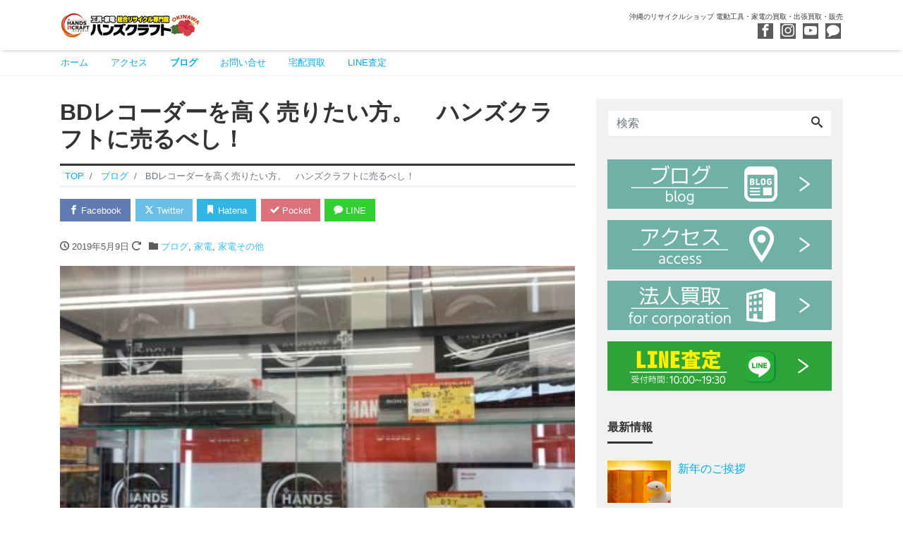

--- FILE ---
content_type: text/html; charset=UTF-8
request_url: https://handscraft-okinawa.jp/archives/883
body_size: 19450
content:
<!DOCTYPE html>
<html dir="ltr" lang="ja" prefix="og: https://ogp.me/ns#" prefix="og: http://ogp.me/ns#">
<head>
<meta charset="utf-8">
<meta name="viewport" content="width=device-width, initial-scale=1">
<meta name="description" content="宜野湾店オープンのために 福岡・山口の店舗からかき集めて持ってきた BDレコーダー とにかく中古の数が少ないっ！ だから買取価格が高い！ お客様、チャンスです。 夏のボーナス辺りで買換えをお考えのお客様。 現在お使いのB...">
<link rel="prev bookmark" href="https://handscraft-okinawa.jp/archives/880" title="さいきんめっきり見なくなったラジカセ">
<link rel="next bookmark" href="https://handscraft-okinawa.jp/archives/977" title="特殊工具もお買取しています。">
<meta name="author" content="ハンズクラフト沖縄">
<!-- Google Tag Manager -->
<script>(function(w,d,s,l,i){w[l]=w[l]||[];w[l].push({'gtm.start':
new Date().getTime(),event:'gtm.js'});var f=d.getElementsByTagName(s)[0],
j=d.createElement(s),dl=l!='dataLayer'?'&l='+l:'';j.async=true;j.src=
'https://www.googletagmanager.com/gtm.js?id='+i+dl;f.parentNode.insertBefore(j,f);
})(window,document,'script','dataLayer','GTM-WZD5MG9');</script>
<!-- End Google Tag Manager -->	
<link rel="start" href="https://handscraft-okinawa.jp" title="TOP">
<!-- OGP -->
<meta property="og:site_name" content="ハンズクラフト沖縄">
<meta property="og:description" content="宜野湾店オープンのために 福岡・山口の店舗からかき集めて持ってきた BDレコーダー とにかく中古の数が少ないっ！ だから買取価格が高い！ お客様、チャンスです。 夏のボーナス辺りで買換えをお考えのお客様。 現在お使いのB...">
<meta property="og:title" content="BDレコーダーを高く売りたい方。　ハンズクラフトに売るべし！ | ハンズクラフト沖縄">
<meta property="og:url" content="https://handscraft-okinawa.jp/archives/883">
<meta property="og:type" content="article">
<meta property="og:image" content="https://handscraft-okinawa.jp/wp/wp-content/uploads/2019/05/IMG_2166-420x280-1.jpeg">
<!-- twitter:card -->
<meta name="twitter:card" content="summary_large_image">
<title>BDレコーダーを高く売りたい方。 ハンズクラフトに売るべし！ - ハンズクラフト沖縄</title>

		<!-- All in One SEO 4.9.3 - aioseo.com -->
	<meta name="description" content="宜野湾店オープンのために 福岡・山口の店舗からかき集めて持ってきた BDレコーダー とにかく中古の数が少ないっ" />
	<meta name="robots" content="max-image-preview:large" />
	<meta name="author" content="ハンズクラフト　沖縄"/>
	<link rel="canonical" href="https://handscraft-okinawa.jp/archives/883" />
	<meta name="generator" content="All in One SEO (AIOSEO) 4.9.3" />
		<meta property="og:locale" content="ja_JP" />
		<meta property="og:site_name" content="ハンズクラフト沖縄 - 沖縄のリサイクルショップ 電動工具・家電の買取・出張買取・販売" />
		<meta property="og:type" content="article" />
		<meta property="og:title" content="BDレコーダーを高く売りたい方。 ハンズクラフトに売るべし！ - ハンズクラフト沖縄" />
		<meta property="og:description" content="宜野湾店オープンのために 福岡・山口の店舗からかき集めて持ってきた BDレコーダー とにかく中古の数が少ないっ" />
		<meta property="og:url" content="https://handscraft-okinawa.jp/archives/883" />
		<meta property="article:published_time" content="2019-05-09T03:00:19+00:00" />
		<meta property="article:modified_time" content="2021-12-21T14:22:15+00:00" />
		<meta name="twitter:card" content="summary" />
		<meta name="twitter:title" content="BDレコーダーを高く売りたい方。 ハンズクラフトに売るべし！ - ハンズクラフト沖縄" />
		<meta name="twitter:description" content="宜野湾店オープンのために 福岡・山口の店舗からかき集めて持ってきた BDレコーダー とにかく中古の数が少ないっ" />
		<script type="application/ld+json" class="aioseo-schema">
			{"@context":"https:\/\/schema.org","@graph":[{"@type":"BlogPosting","@id":"https:\/\/handscraft-okinawa.jp\/archives\/883#blogposting","name":"BD\u30ec\u30b3\u30fc\u30c0\u30fc\u3092\u9ad8\u304f\u58f2\u308a\u305f\u3044\u65b9\u3002 \u30cf\u30f3\u30ba\u30af\u30e9\u30d5\u30c8\u306b\u58f2\u308b\u3079\u3057\uff01 - \u30cf\u30f3\u30ba\u30af\u30e9\u30d5\u30c8\u6c96\u7e04","headline":"BD\u30ec\u30b3\u30fc\u30c0\u30fc\u3092\u9ad8\u304f\u58f2\u308a\u305f\u3044\u65b9\u3002\u3000\u30cf\u30f3\u30ba\u30af\u30e9\u30d5\u30c8\u306b\u58f2\u308b\u3079\u3057\uff01","author":{"@id":"https:\/\/handscraft-okinawa.jp\/archives\/author\/lifecreate55#author"},"publisher":{"@id":"https:\/\/handscraft-okinawa.jp\/#organization"},"image":{"@type":"ImageObject","url":"https:\/\/handscraft-okinawa.jp\/wp\/wp-content\/uploads\/2019\/05\/IMG_2166-420x280-1.jpeg","width":420,"height":280},"datePublished":"2019-05-09T12:00:19+09:00","dateModified":"2021-12-21T23:22:15+09:00","inLanguage":"ja","mainEntityOfPage":{"@id":"https:\/\/handscraft-okinawa.jp\/archives\/883#webpage"},"isPartOf":{"@id":"https:\/\/handscraft-okinawa.jp\/archives\/883#webpage"},"articleSection":"\u30d6\u30ed\u30b0, \u5bb6\u96fb, \u5bb6\u96fb\u305d\u306e\u4ed6, \u30bf\u30d6\u30ec\u30c3\u30c8, \u30d6\u30eb\u30fc\u30ec\u30a4\u30ec\u30b3\u30fc\u30c0\u30fc, \u96fb\u5b50\u8f9e\u66f8"},{"@type":"BreadcrumbList","@id":"https:\/\/handscraft-okinawa.jp\/archives\/883#breadcrumblist","itemListElement":[{"@type":"ListItem","@id":"https:\/\/handscraft-okinawa.jp#listItem","position":1,"name":"\u30db\u30fc\u30e0","item":"https:\/\/handscraft-okinawa.jp","nextItem":{"@type":"ListItem","@id":"https:\/\/handscraft-okinawa.jp\/archives\/category\/blog#listItem","name":"\u30d6\u30ed\u30b0"}},{"@type":"ListItem","@id":"https:\/\/handscraft-okinawa.jp\/archives\/category\/blog#listItem","position":2,"name":"\u30d6\u30ed\u30b0","item":"https:\/\/handscraft-okinawa.jp\/archives\/category\/blog","nextItem":{"@type":"ListItem","@id":"https:\/\/handscraft-okinawa.jp\/archives\/category\/blog\/consumer-e#listItem","name":"\u5bb6\u96fb"},"previousItem":{"@type":"ListItem","@id":"https:\/\/handscraft-okinawa.jp#listItem","name":"\u30db\u30fc\u30e0"}},{"@type":"ListItem","@id":"https:\/\/handscraft-okinawa.jp\/archives\/category\/blog\/consumer-e#listItem","position":3,"name":"\u5bb6\u96fb","item":"https:\/\/handscraft-okinawa.jp\/archives\/category\/blog\/consumer-e","nextItem":{"@type":"ListItem","@id":"https:\/\/handscraft-okinawa.jp\/archives\/category\/blog\/consumer-e\/other-02#listItem","name":"\u5bb6\u96fb\u305d\u306e\u4ed6"},"previousItem":{"@type":"ListItem","@id":"https:\/\/handscraft-okinawa.jp\/archives\/category\/blog#listItem","name":"\u30d6\u30ed\u30b0"}},{"@type":"ListItem","@id":"https:\/\/handscraft-okinawa.jp\/archives\/category\/blog\/consumer-e\/other-02#listItem","position":4,"name":"\u5bb6\u96fb\u305d\u306e\u4ed6","item":"https:\/\/handscraft-okinawa.jp\/archives\/category\/blog\/consumer-e\/other-02","nextItem":{"@type":"ListItem","@id":"https:\/\/handscraft-okinawa.jp\/archives\/883#listItem","name":"BD\u30ec\u30b3\u30fc\u30c0\u30fc\u3092\u9ad8\u304f\u58f2\u308a\u305f\u3044\u65b9\u3002\u3000\u30cf\u30f3\u30ba\u30af\u30e9\u30d5\u30c8\u306b\u58f2\u308b\u3079\u3057\uff01"},"previousItem":{"@type":"ListItem","@id":"https:\/\/handscraft-okinawa.jp\/archives\/category\/blog\/consumer-e#listItem","name":"\u5bb6\u96fb"}},{"@type":"ListItem","@id":"https:\/\/handscraft-okinawa.jp\/archives\/883#listItem","position":5,"name":"BD\u30ec\u30b3\u30fc\u30c0\u30fc\u3092\u9ad8\u304f\u58f2\u308a\u305f\u3044\u65b9\u3002\u3000\u30cf\u30f3\u30ba\u30af\u30e9\u30d5\u30c8\u306b\u58f2\u308b\u3079\u3057\uff01","previousItem":{"@type":"ListItem","@id":"https:\/\/handscraft-okinawa.jp\/archives\/category\/blog\/consumer-e\/other-02#listItem","name":"\u5bb6\u96fb\u305d\u306e\u4ed6"}}]},{"@type":"Organization","@id":"https:\/\/handscraft-okinawa.jp\/#organization","name":"\u30cf\u30f3\u30ba\u30af\u30e9\u30d5\u30c8\u6c96\u7e04\u3000\u5b9c\u91ce\u6e7e\u5e97","description":"\u6c96\u7e04\u306e\u30ea\u30b5\u30a4\u30af\u30eb\u30b7\u30e7\u30c3\u30d7 \u96fb\u52d5\u5de5\u5177\u30fb\u5bb6\u96fb\u306e\u8cb7\u53d6\u30fb\u51fa\u5f35\u8cb7\u53d6\u30fb\u8ca9\u58f2","url":"https:\/\/handscraft-okinawa.jp\/","logo":{"@type":"ImageObject","url":"https:\/\/handscraft-okinawa.jp\/wp\/wp-content\/uploads\/2021\/12\/cropped-bb0ba64c912b7c075e72bd26527fc120.png","@id":"https:\/\/handscraft-okinawa.jp\/archives\/883\/#organizationLogo","width":512,"height":512},"image":{"@id":"https:\/\/handscraft-okinawa.jp\/archives\/883\/#organizationLogo"}},{"@type":"Person","@id":"https:\/\/handscraft-okinawa.jp\/archives\/author\/lifecreate55#author","url":"https:\/\/handscraft-okinawa.jp\/archives\/author\/lifecreate55","name":"\u30cf\u30f3\u30ba\u30af\u30e9\u30d5\u30c8\u3000\u6c96\u7e04","image":{"@type":"ImageObject","@id":"https:\/\/handscraft-okinawa.jp\/archives\/883#authorImage","url":"https:\/\/secure.gravatar.com\/avatar\/84ff701922ede818902197061fbe39a0fede1c8f8faf53ef87e21cb83ade74a9?s=96&d=mm&r=g","width":96,"height":96,"caption":"\u30cf\u30f3\u30ba\u30af\u30e9\u30d5\u30c8\u3000\u6c96\u7e04"}},{"@type":"WebPage","@id":"https:\/\/handscraft-okinawa.jp\/archives\/883#webpage","url":"https:\/\/handscraft-okinawa.jp\/archives\/883","name":"BD\u30ec\u30b3\u30fc\u30c0\u30fc\u3092\u9ad8\u304f\u58f2\u308a\u305f\u3044\u65b9\u3002 \u30cf\u30f3\u30ba\u30af\u30e9\u30d5\u30c8\u306b\u58f2\u308b\u3079\u3057\uff01 - \u30cf\u30f3\u30ba\u30af\u30e9\u30d5\u30c8\u6c96\u7e04","description":"\u5b9c\u91ce\u6e7e\u5e97\u30aa\u30fc\u30d7\u30f3\u306e\u305f\u3081\u306b \u798f\u5ca1\u30fb\u5c71\u53e3\u306e\u5e97\u8217\u304b\u3089\u304b\u304d\u96c6\u3081\u3066\u6301\u3063\u3066\u304d\u305f BD\u30ec\u30b3\u30fc\u30c0\u30fc \u3068\u306b\u304b\u304f\u4e2d\u53e4\u306e\u6570\u304c\u5c11\u306a\u3044\u3063","inLanguage":"ja","isPartOf":{"@id":"https:\/\/handscraft-okinawa.jp\/#website"},"breadcrumb":{"@id":"https:\/\/handscraft-okinawa.jp\/archives\/883#breadcrumblist"},"author":{"@id":"https:\/\/handscraft-okinawa.jp\/archives\/author\/lifecreate55#author"},"creator":{"@id":"https:\/\/handscraft-okinawa.jp\/archives\/author\/lifecreate55#author"},"image":{"@type":"ImageObject","url":"https:\/\/handscraft-okinawa.jp\/wp\/wp-content\/uploads\/2019\/05\/IMG_2166-420x280-1.jpeg","@id":"https:\/\/handscraft-okinawa.jp\/archives\/883\/#mainImage","width":420,"height":280},"primaryImageOfPage":{"@id":"https:\/\/handscraft-okinawa.jp\/archives\/883#mainImage"},"datePublished":"2019-05-09T12:00:19+09:00","dateModified":"2021-12-21T23:22:15+09:00"},{"@type":"WebSite","@id":"https:\/\/handscraft-okinawa.jp\/#website","url":"https:\/\/handscraft-okinawa.jp\/","name":"\u30cf\u30f3\u30ba\u30af\u30e9\u30d5\u30c8\u6c96\u7e04","description":"\u6c96\u7e04\u306e\u30ea\u30b5\u30a4\u30af\u30eb\u30b7\u30e7\u30c3\u30d7 \u96fb\u52d5\u5de5\u5177\u30fb\u5bb6\u96fb\u306e\u8cb7\u53d6\u30fb\u51fa\u5f35\u8cb7\u53d6\u30fb\u8ca9\u58f2","inLanguage":"ja","publisher":{"@id":"https:\/\/handscraft-okinawa.jp\/#organization"}}]}
		</script>
		<!-- All in One SEO -->

<link rel="alternate" type="application/rss+xml" title="ハンズクラフト沖縄 &raquo; フィード" href="https://handscraft-okinawa.jp/feed" />
<link rel="alternate" type="application/rss+xml" title="ハンズクラフト沖縄 &raquo; コメントフィード" href="https://handscraft-okinawa.jp/comments/feed" />
<link rel="alternate" type="application/rss+xml" title="ハンズクラフト沖縄 &raquo; BDレコーダーを高く売りたい方。　ハンズクラフトに売るべし！ のコメントのフィード" href="https://handscraft-okinawa.jp/archives/883/feed" />
<link rel="alternate" title="oEmbed (JSON)" type="application/json+oembed" href="https://handscraft-okinawa.jp/wp-json/oembed/1.0/embed?url=https%3A%2F%2Fhandscraft-okinawa.jp%2Farchives%2F883" />
<link rel="alternate" title="oEmbed (XML)" type="text/xml+oembed" href="https://handscraft-okinawa.jp/wp-json/oembed/1.0/embed?url=https%3A%2F%2Fhandscraft-okinawa.jp%2Farchives%2F883&#038;format=xml" />
<style id='wp-img-auto-sizes-contain-inline-css'>
img:is([sizes=auto i],[sizes^="auto," i]){contain-intrinsic-size:3000px 1500px}
/*# sourceURL=wp-img-auto-sizes-contain-inline-css */
</style>
<link rel='stylesheet' id='pt-cv-public-style-css' href='https://handscraft-okinawa.jp/wp/wp-content/plugins/content-views-query-and-display-post-page/public/assets/css/cv.css?ver=4.2.1' media='all' />
<style id='wp-emoji-styles-inline-css'>

	img.wp-smiley, img.emoji {
		display: inline !important;
		border: none !important;
		box-shadow: none !important;
		height: 1em !important;
		width: 1em !important;
		margin: 0 0.07em !important;
		vertical-align: -0.1em !important;
		background: none !important;
		padding: 0 !important;
	}
/*# sourceURL=wp-emoji-styles-inline-css */
</style>
<style id='wp-block-library-inline-css'>
:root{--wp-block-synced-color:#7a00df;--wp-block-synced-color--rgb:122,0,223;--wp-bound-block-color:var(--wp-block-synced-color);--wp-editor-canvas-background:#ddd;--wp-admin-theme-color:#007cba;--wp-admin-theme-color--rgb:0,124,186;--wp-admin-theme-color-darker-10:#006ba1;--wp-admin-theme-color-darker-10--rgb:0,107,160.5;--wp-admin-theme-color-darker-20:#005a87;--wp-admin-theme-color-darker-20--rgb:0,90,135;--wp-admin-border-width-focus:2px}@media (min-resolution:192dpi){:root{--wp-admin-border-width-focus:1.5px}}.wp-element-button{cursor:pointer}:root .has-very-light-gray-background-color{background-color:#eee}:root .has-very-dark-gray-background-color{background-color:#313131}:root .has-very-light-gray-color{color:#eee}:root .has-very-dark-gray-color{color:#313131}:root .has-vivid-green-cyan-to-vivid-cyan-blue-gradient-background{background:linear-gradient(135deg,#00d084,#0693e3)}:root .has-purple-crush-gradient-background{background:linear-gradient(135deg,#34e2e4,#4721fb 50%,#ab1dfe)}:root .has-hazy-dawn-gradient-background{background:linear-gradient(135deg,#faaca8,#dad0ec)}:root .has-subdued-olive-gradient-background{background:linear-gradient(135deg,#fafae1,#67a671)}:root .has-atomic-cream-gradient-background{background:linear-gradient(135deg,#fdd79a,#004a59)}:root .has-nightshade-gradient-background{background:linear-gradient(135deg,#330968,#31cdcf)}:root .has-midnight-gradient-background{background:linear-gradient(135deg,#020381,#2874fc)}:root{--wp--preset--font-size--normal:16px;--wp--preset--font-size--huge:42px}.has-regular-font-size{font-size:1em}.has-larger-font-size{font-size:2.625em}.has-normal-font-size{font-size:var(--wp--preset--font-size--normal)}.has-huge-font-size{font-size:var(--wp--preset--font-size--huge)}.has-text-align-center{text-align:center}.has-text-align-left{text-align:left}.has-text-align-right{text-align:right}.has-fit-text{white-space:nowrap!important}#end-resizable-editor-section{display:none}.aligncenter{clear:both}.items-justified-left{justify-content:flex-start}.items-justified-center{justify-content:center}.items-justified-right{justify-content:flex-end}.items-justified-space-between{justify-content:space-between}.screen-reader-text{border:0;clip-path:inset(50%);height:1px;margin:-1px;overflow:hidden;padding:0;position:absolute;width:1px;word-wrap:normal!important}.screen-reader-text:focus{background-color:#ddd;clip-path:none;color:#444;display:block;font-size:1em;height:auto;left:5px;line-height:normal;padding:15px 23px 14px;text-decoration:none;top:5px;width:auto;z-index:100000}html :where(.has-border-color){border-style:solid}html :where([style*=border-top-color]){border-top-style:solid}html :where([style*=border-right-color]){border-right-style:solid}html :where([style*=border-bottom-color]){border-bottom-style:solid}html :where([style*=border-left-color]){border-left-style:solid}html :where([style*=border-width]){border-style:solid}html :where([style*=border-top-width]){border-top-style:solid}html :where([style*=border-right-width]){border-right-style:solid}html :where([style*=border-bottom-width]){border-bottom-style:solid}html :where([style*=border-left-width]){border-left-style:solid}html :where(img[class*=wp-image-]){height:auto;max-width:100%}:where(figure){margin:0 0 1em}html :where(.is-position-sticky){--wp-admin--admin-bar--position-offset:var(--wp-admin--admin-bar--height,0px)}@media screen and (max-width:600px){html :where(.is-position-sticky){--wp-admin--admin-bar--position-offset:0px}}

/*# sourceURL=wp-block-library-inline-css */
</style><style id='global-styles-inline-css'>
:root{--wp--preset--aspect-ratio--square: 1;--wp--preset--aspect-ratio--4-3: 4/3;--wp--preset--aspect-ratio--3-4: 3/4;--wp--preset--aspect-ratio--3-2: 3/2;--wp--preset--aspect-ratio--2-3: 2/3;--wp--preset--aspect-ratio--16-9: 16/9;--wp--preset--aspect-ratio--9-16: 9/16;--wp--preset--color--black: #000000;--wp--preset--color--cyan-bluish-gray: #abb8c3;--wp--preset--color--white: #ffffff;--wp--preset--color--pale-pink: #f78da7;--wp--preset--color--vivid-red: #cf2e2e;--wp--preset--color--luminous-vivid-orange: #ff6900;--wp--preset--color--luminous-vivid-amber: #fcb900;--wp--preset--color--light-green-cyan: #7bdcb5;--wp--preset--color--vivid-green-cyan: #00d084;--wp--preset--color--pale-cyan-blue: #8ed1fc;--wp--preset--color--vivid-cyan-blue: #0693e3;--wp--preset--color--vivid-purple: #9b51e0;--wp--preset--color--liquid-theme: #00a5d4;--wp--preset--color--liquid-blue: #32bdeb;--wp--preset--color--liquid-dark-blue: #00a5d4;--wp--preset--color--liquid-red: #eb6032;--wp--preset--color--liquid-orange: #ff6900;--wp--preset--color--liquid-pink: #f6adc6;--wp--preset--color--liquid-yellow: #fff100;--wp--preset--color--liquid-green: #3eb370;--wp--preset--color--liquid-purple: #745399;--wp--preset--color--liquid-white: #ffffff;--wp--preset--color--liquid-dark-gray: #333333;--wp--preset--gradient--vivid-cyan-blue-to-vivid-purple: linear-gradient(135deg,rgb(6,147,227) 0%,rgb(155,81,224) 100%);--wp--preset--gradient--light-green-cyan-to-vivid-green-cyan: linear-gradient(135deg,rgb(122,220,180) 0%,rgb(0,208,130) 100%);--wp--preset--gradient--luminous-vivid-amber-to-luminous-vivid-orange: linear-gradient(135deg,rgb(252,185,0) 0%,rgb(255,105,0) 100%);--wp--preset--gradient--luminous-vivid-orange-to-vivid-red: linear-gradient(135deg,rgb(255,105,0) 0%,rgb(207,46,46) 100%);--wp--preset--gradient--very-light-gray-to-cyan-bluish-gray: linear-gradient(135deg,rgb(238,238,238) 0%,rgb(169,184,195) 100%);--wp--preset--gradient--cool-to-warm-spectrum: linear-gradient(135deg,rgb(74,234,220) 0%,rgb(151,120,209) 20%,rgb(207,42,186) 40%,rgb(238,44,130) 60%,rgb(251,105,98) 80%,rgb(254,248,76) 100%);--wp--preset--gradient--blush-light-purple: linear-gradient(135deg,rgb(255,206,236) 0%,rgb(152,150,240) 100%);--wp--preset--gradient--blush-bordeaux: linear-gradient(135deg,rgb(254,205,165) 0%,rgb(254,45,45) 50%,rgb(107,0,62) 100%);--wp--preset--gradient--luminous-dusk: linear-gradient(135deg,rgb(255,203,112) 0%,rgb(199,81,192) 50%,rgb(65,88,208) 100%);--wp--preset--gradient--pale-ocean: linear-gradient(135deg,rgb(255,245,203) 0%,rgb(182,227,212) 50%,rgb(51,167,181) 100%);--wp--preset--gradient--electric-grass: linear-gradient(135deg,rgb(202,248,128) 0%,rgb(113,206,126) 100%);--wp--preset--gradient--midnight: linear-gradient(135deg,rgb(2,3,129) 0%,rgb(40,116,252) 100%);--wp--preset--font-size--small: 13px;--wp--preset--font-size--medium: 20px;--wp--preset--font-size--large: 36px;--wp--preset--font-size--x-large: 42px;--wp--preset--spacing--20: 0.44rem;--wp--preset--spacing--30: 0.67rem;--wp--preset--spacing--40: 1rem;--wp--preset--spacing--50: 1.5rem;--wp--preset--spacing--60: 2.25rem;--wp--preset--spacing--70: 3.38rem;--wp--preset--spacing--80: 5.06rem;--wp--preset--shadow--natural: 6px 6px 9px rgba(0, 0, 0, 0.2);--wp--preset--shadow--deep: 12px 12px 50px rgba(0, 0, 0, 0.4);--wp--preset--shadow--sharp: 6px 6px 0px rgba(0, 0, 0, 0.2);--wp--preset--shadow--outlined: 6px 6px 0px -3px rgb(255, 255, 255), 6px 6px rgb(0, 0, 0);--wp--preset--shadow--crisp: 6px 6px 0px rgb(0, 0, 0);}:where(.is-layout-flex){gap: 0.5em;}:where(.is-layout-grid){gap: 0.5em;}body .is-layout-flex{display: flex;}.is-layout-flex{flex-wrap: wrap;align-items: center;}.is-layout-flex > :is(*, div){margin: 0;}body .is-layout-grid{display: grid;}.is-layout-grid > :is(*, div){margin: 0;}:where(.wp-block-columns.is-layout-flex){gap: 2em;}:where(.wp-block-columns.is-layout-grid){gap: 2em;}:where(.wp-block-post-template.is-layout-flex){gap: 1.25em;}:where(.wp-block-post-template.is-layout-grid){gap: 1.25em;}.has-black-color{color: var(--wp--preset--color--black) !important;}.has-cyan-bluish-gray-color{color: var(--wp--preset--color--cyan-bluish-gray) !important;}.has-white-color{color: var(--wp--preset--color--white) !important;}.has-pale-pink-color{color: var(--wp--preset--color--pale-pink) !important;}.has-vivid-red-color{color: var(--wp--preset--color--vivid-red) !important;}.has-luminous-vivid-orange-color{color: var(--wp--preset--color--luminous-vivid-orange) !important;}.has-luminous-vivid-amber-color{color: var(--wp--preset--color--luminous-vivid-amber) !important;}.has-light-green-cyan-color{color: var(--wp--preset--color--light-green-cyan) !important;}.has-vivid-green-cyan-color{color: var(--wp--preset--color--vivid-green-cyan) !important;}.has-pale-cyan-blue-color{color: var(--wp--preset--color--pale-cyan-blue) !important;}.has-vivid-cyan-blue-color{color: var(--wp--preset--color--vivid-cyan-blue) !important;}.has-vivid-purple-color{color: var(--wp--preset--color--vivid-purple) !important;}.has-black-background-color{background-color: var(--wp--preset--color--black) !important;}.has-cyan-bluish-gray-background-color{background-color: var(--wp--preset--color--cyan-bluish-gray) !important;}.has-white-background-color{background-color: var(--wp--preset--color--white) !important;}.has-pale-pink-background-color{background-color: var(--wp--preset--color--pale-pink) !important;}.has-vivid-red-background-color{background-color: var(--wp--preset--color--vivid-red) !important;}.has-luminous-vivid-orange-background-color{background-color: var(--wp--preset--color--luminous-vivid-orange) !important;}.has-luminous-vivid-amber-background-color{background-color: var(--wp--preset--color--luminous-vivid-amber) !important;}.has-light-green-cyan-background-color{background-color: var(--wp--preset--color--light-green-cyan) !important;}.has-vivid-green-cyan-background-color{background-color: var(--wp--preset--color--vivid-green-cyan) !important;}.has-pale-cyan-blue-background-color{background-color: var(--wp--preset--color--pale-cyan-blue) !important;}.has-vivid-cyan-blue-background-color{background-color: var(--wp--preset--color--vivid-cyan-blue) !important;}.has-vivid-purple-background-color{background-color: var(--wp--preset--color--vivid-purple) !important;}.has-black-border-color{border-color: var(--wp--preset--color--black) !important;}.has-cyan-bluish-gray-border-color{border-color: var(--wp--preset--color--cyan-bluish-gray) !important;}.has-white-border-color{border-color: var(--wp--preset--color--white) !important;}.has-pale-pink-border-color{border-color: var(--wp--preset--color--pale-pink) !important;}.has-vivid-red-border-color{border-color: var(--wp--preset--color--vivid-red) !important;}.has-luminous-vivid-orange-border-color{border-color: var(--wp--preset--color--luminous-vivid-orange) !important;}.has-luminous-vivid-amber-border-color{border-color: var(--wp--preset--color--luminous-vivid-amber) !important;}.has-light-green-cyan-border-color{border-color: var(--wp--preset--color--light-green-cyan) !important;}.has-vivid-green-cyan-border-color{border-color: var(--wp--preset--color--vivid-green-cyan) !important;}.has-pale-cyan-blue-border-color{border-color: var(--wp--preset--color--pale-cyan-blue) !important;}.has-vivid-cyan-blue-border-color{border-color: var(--wp--preset--color--vivid-cyan-blue) !important;}.has-vivid-purple-border-color{border-color: var(--wp--preset--color--vivid-purple) !important;}.has-vivid-cyan-blue-to-vivid-purple-gradient-background{background: var(--wp--preset--gradient--vivid-cyan-blue-to-vivid-purple) !important;}.has-light-green-cyan-to-vivid-green-cyan-gradient-background{background: var(--wp--preset--gradient--light-green-cyan-to-vivid-green-cyan) !important;}.has-luminous-vivid-amber-to-luminous-vivid-orange-gradient-background{background: var(--wp--preset--gradient--luminous-vivid-amber-to-luminous-vivid-orange) !important;}.has-luminous-vivid-orange-to-vivid-red-gradient-background{background: var(--wp--preset--gradient--luminous-vivid-orange-to-vivid-red) !important;}.has-very-light-gray-to-cyan-bluish-gray-gradient-background{background: var(--wp--preset--gradient--very-light-gray-to-cyan-bluish-gray) !important;}.has-cool-to-warm-spectrum-gradient-background{background: var(--wp--preset--gradient--cool-to-warm-spectrum) !important;}.has-blush-light-purple-gradient-background{background: var(--wp--preset--gradient--blush-light-purple) !important;}.has-blush-bordeaux-gradient-background{background: var(--wp--preset--gradient--blush-bordeaux) !important;}.has-luminous-dusk-gradient-background{background: var(--wp--preset--gradient--luminous-dusk) !important;}.has-pale-ocean-gradient-background{background: var(--wp--preset--gradient--pale-ocean) !important;}.has-electric-grass-gradient-background{background: var(--wp--preset--gradient--electric-grass) !important;}.has-midnight-gradient-background{background: var(--wp--preset--gradient--midnight) !important;}.has-small-font-size{font-size: var(--wp--preset--font-size--small) !important;}.has-medium-font-size{font-size: var(--wp--preset--font-size--medium) !important;}.has-large-font-size{font-size: var(--wp--preset--font-size--large) !important;}.has-x-large-font-size{font-size: var(--wp--preset--font-size--x-large) !important;}
/*# sourceURL=global-styles-inline-css */
</style>

<style id='classic-theme-styles-inline-css'>
/*! This file is auto-generated */
.wp-block-button__link{color:#fff;background-color:#32373c;border-radius:9999px;box-shadow:none;text-decoration:none;padding:calc(.667em + 2px) calc(1.333em + 2px);font-size:1.125em}.wp-block-file__button{background:#32373c;color:#fff;text-decoration:none}
/*# sourceURL=/wp-includes/css/classic-themes.min.css */
</style>
<link rel='stylesheet' id='swiper-css' href='https://handscraft-okinawa.jp/wp/wp-content/plugins/liquid-blocks/css/swiper-bundle.min.css?ver=6.9' media='all' />
<link rel='stylesheet' id='liquid-blocks-css' href='https://handscraft-okinawa.jp/wp/wp-content/plugins/liquid-blocks/css/block.css?ver=1.3.3' media='all' />
<link rel='stylesheet' id='liquid-block-speech-css' href='https://handscraft-okinawa.jp/wp/wp-content/plugins/liquid-speech-balloon/css/block.css?ver=6.9' media='all' />
<link rel='stylesheet' id='spider-css' href='https://handscraft-okinawa.jp/wp/wp-content/plugins/snow-monkey-blocks/dist/packages/spider/dist/css/spider.css?ver=1768972005' media='all' />
<link rel='stylesheet' id='snow-monkey-blocks-css' href='https://handscraft-okinawa.jp/wp/wp-content/plugins/snow-monkey-blocks/dist/css/blocks.css?ver=1768972005' media='all' />
<link rel='stylesheet' id='sass-basis-css' href='https://handscraft-okinawa.jp/wp/wp-content/plugins/snow-monkey-blocks/dist/css/fallback.css?ver=1768972005' media='all' />
<link rel='stylesheet' id='snow-monkey-blocks/nopro-css' href='https://handscraft-okinawa.jp/wp/wp-content/plugins/snow-monkey-blocks/dist/css/nopro.css?ver=1768972005' media='all' />
<link rel='stylesheet' id='snow-monkey-blocks-spider-slider-style-css' href='https://handscraft-okinawa.jp/wp/wp-content/plugins/snow-monkey-blocks/dist/blocks/spider-slider/style-index.css?ver=1768972005' media='all' />
<link rel='stylesheet' id='contact-form-7-css' href='https://handscraft-okinawa.jp/wp/wp-content/plugins/contact-form-7/includes/css/styles.css?ver=6.1.4' media='all' />
<link rel='stylesheet' id='bootstrap-css' href='https://handscraft-okinawa.jp/wp/wp-content/themes/liquid-magazine/css/bootstrap.min.css?ver=9999' media='all' />
<link rel='stylesheet' id='icomoon-css' href='https://handscraft-okinawa.jp/wp/wp-content/themes/liquid-magazine/css/icomoon.css?ver=6.9' media='all' />
<link rel='stylesheet' id='liquid-style-css' href='https://handscraft-okinawa.jp/wp/wp-content/themes/liquid-magazine/style.css?ver=6.9' media='all' />
<link rel='stylesheet' id='child-style-css' href='https://handscraft-okinawa.jp/wp/wp-content/themes/liquid-magazine-child/style.css?ver=6.9' media='all' />
<link rel='stylesheet' id='liquid-block-style-css' href='https://handscraft-okinawa.jp/wp/wp-content/themes/liquid-magazine/css/block.css?ver=9999' media='all' />
<script src="https://handscraft-okinawa.jp/wp/wp-content/plugins/liquid-blocks/lib/swiper-bundle.min.js?ver=6.9" id="swiper-js"></script>
<script src="https://handscraft-okinawa.jp/wp/wp-content/plugins/liquid-blocks/lib/liquid-blocks.js?ver=6.9" id="liquid-blocks-js"></script>
<script src="https://handscraft-okinawa.jp/wp/wp-content/plugins/snow-monkey-blocks/dist/js/fontawesome-all.js?ver=1768972005" id="fontawesome6-js" defer data-wp-strategy="defer"></script>
<script src="https://handscraft-okinawa.jp/wp/wp-content/plugins/snow-monkey-blocks/dist/packages/spider/dist/js/spider.js?ver=1768972005" id="spider-js" defer data-wp-strategy="defer"></script>
<script src="https://handscraft-okinawa.jp/wp/wp-includes/js/jquery/jquery.min.js?ver=3.7.1" id="jquery-core-js"></script>
<script src="https://handscraft-okinawa.jp/wp/wp-includes/js/jquery/jquery-migrate.min.js?ver=3.4.1" id="jquery-migrate-js"></script>
<script src="https://handscraft-okinawa.jp/wp/wp-content/themes/liquid-magazine/js/bootstrap.min.js?ver=9999" id="bootstrap-js"></script>
<link rel="https://api.w.org/" href="https://handscraft-okinawa.jp/wp-json/" /><link rel="alternate" title="JSON" type="application/json" href="https://handscraft-okinawa.jp/wp-json/wp/v2/posts/883" /><link rel="EditURI" type="application/rsd+xml" title="RSD" href="https://handscraft-okinawa.jp/wp/xmlrpc.php?rsd" />
<link rel='shortlink' href='https://handscraft-okinawa.jp/?p=883' />
<script>(function(w,d,s,l,i){w[l]=w[l]||[];w[l].push({'gtm.start':
new Date().getTime(),event:'gtm.js'});var f=d.getElementsByTagName(s)[0],
j=d.createElement(s),dl=l!='dataLayer'?'&l='+l:'';j.async=true;j.src=
'https://www.googletagmanager.com/gtm.js?id='+i+dl;f.parentNode.insertBefore(j,f);
})(window,document,'script','dataLayer','GTM-WZD5MG9');</script>
<!-- End Google Tag Manager -->
<!--広告からのメールのカウント-->
<script type="text/javascript">
window.addEventListener('load',function(){
  document.addEventListener( 'wpcf7mailsent', function( event ) {
    if ( '9' == event.detail.contactFormId ) {
       dataLayer.push({ 'event':'contactform7_sent' });
    }
  }, false );
  });
</script><link rel="icon" href="https://handscraft-okinawa.jp/wp/wp-content/uploads/2021/12/cropped-bb0ba64c912b7c075e72bd26527fc120-32x32.png" sizes="32x32" />
<link rel="icon" href="https://handscraft-okinawa.jp/wp/wp-content/uploads/2021/12/cropped-bb0ba64c912b7c075e72bd26527fc120-192x192.png" sizes="192x192" />
<link rel="apple-touch-icon" href="https://handscraft-okinawa.jp/wp/wp-content/uploads/2021/12/cropped-bb0ba64c912b7c075e72bd26527fc120-180x180.png" />
<meta name="msapplication-TileImage" content="https://handscraft-okinawa.jp/wp/wp-content/uploads/2021/12/cropped-bb0ba64c912b7c075e72bd26527fc120-270x270.png" />
		<style id="wp-custom-css">
			li#menu-item-7902 {
    background: #fff;
}
.fixed_footer .widget .menu li#menu-item-7902 a {
    color: #3E3A39;
	font-size: large;
}
li#menu-item-7903 {
    background: #fff;
}
.fixed_footer .widget .menu li#menu-item-7903 a {
    color: #3E3A39;
	font-size: large;
}
li#menu-item-7904 {
    background: #00B900;
.fixed_footer .widget .menu li a {
    padding: 0.5rem 0.25rem;
    display: block;
    color: #fff;
}		</style>
		
<!--[if lt IE 9]>
<meta http-equiv="X-UA-Compatible" content="IE=edge">
<script type="text/javascript" src="https://oss.maxcdn.com/html5shiv/3.7.2/html5shiv.min.js"></script>
<script type="text/javascript" src="https://oss.maxcdn.com/respond/1.4.2/respond.min.js"></script>
<![endif]-->


<!-- CSS -->
<style>
/*  customize  */
/*  custom head  */
</style>
</head>

<body class="wp-singular post-template-default single single-post postid-883 single-format-standard wp-theme-liquid-magazine wp-child-theme-liquid-magazine-child metaslider-plugin category_2">

<!-- Google Tag Manager (noscript) -->
<noscript><iframe src="https://www.googletagmanager.com/ns.html?id=GTM-WZD5MG9"
height="0" width="0" style="display:none;visibility:hidden"></iframe></noscript>
<!-- End Google Tag Manager (noscript) -->

<!-- FB -->
<div id="fb-root"></div>
<script>(function(d, s, id) {
  var js, fjs = d.getElementsByTagName(s)[0];
  if (d.getElementById(id)) return;
  js = d.createElement(s); js.id = id;
  js.src = "//connect.facebook.net/ja_JP/sdk.js#xfbml=1&version=v2.4";
  fjs.parentNode.insertBefore(js, fjs);
}(document, 'script', 'facebook-jssdk'));</script>

<a id="top"></a>
<div class="wrapper">
<div class="headline">
    <div class="container">
        <div class="row">
            <div class="col-sm-6">
                <a href="https://handscraft-okinawa.jp" title="ハンズクラフト沖縄" class="logo">
                                        <img src="https://handscraft-okinawa.jp/wp/wp-content/uploads/2022/06/handscraft-okinawa-rogo.png" alt="ハンズクラフト沖縄">
                                    </a>
            </div>
            <div class="col-sm-6">
                <div class="logo_text">
                                        <div class="subttl">
                        沖縄のリサイクルショップ 電動工具・家電の買取・出張買取・販売                    </div>
                                    </div>
                <div class="sns d-none d-md-block">
                                                            <a href="https://www.facebook.com/%E3%83%8F%E3%83%B3%E3%82%BA%E3%82%AF%E3%83%A9%E3%83%95%E3%83%88%E6%B2%96%E7%B8%84-110198744670845" target="_blank"><i class="icon icon-facebook"></i></a>
                                                                                                    <a href="https://www.instagram.com/handsgino/" target="_blank"><i class="icon icon-instagram"></i></a>
                                                            <a href="https://www.youtube.com/channel/UCF22t86dbJOgQUHK0Y53uzQ" target="_blank"><i class="icon icon-youtube"></i></a>
                                                                                                    <a href="https://line.me/R/ti/p/HBx9XAcfoq" target="_blank"><i class="icon icon-bubble"></i></a>
                                                                                                </div>
            </div>
        </div>
    </div>
</div>

<nav class="navbar navbar-light navbar-expand-md flex-column">
    <div class="container">
                <div class="row no-gutters widgets drawer d-none d-md-none">
            <div id="nav_menu-7" class="d-md-none col-12 old-col-12"><div class="widget widget_nav_menu"><div class="menu-topnav-container"><ul id="menu-topnav" class="menu"><li id="menu-item-6" class="menu-item menu-item-type-custom menu-item-object-custom menu-item-home menu-item-6 nav-item"><a href="https://handscraft-okinawa.jp/">ホーム</a></li>
<li id="menu-item-4233" class="menu-item menu-item-type-post_type menu-item-object-page menu-item-4233 nav-item"><a href="https://handscraft-okinawa.jp/access">アクセス</a></li>
<li id="menu-item-4232" class="menu-item menu-item-type-taxonomy menu-item-object-category current-post-ancestor current-menu-parent current-post-parent menu-item-4232 nav-item"><a href="https://handscraft-okinawa.jp/archives/category/blog">ブログ</a></li>
<li id="menu-item-4231" class="menu-item menu-item-type-post_type menu-item-object-page menu-item-4231 nav-item"><a href="https://handscraft-okinawa.jp/contact">お問い合せ</a></li>
<li id="menu-item-6202" class="menu-item menu-item-type-post_type menu-item-object-page menu-item-6202 nav-item"><a href="https://handscraft-okinawa.jp/delivery">宅配買取</a></li>
<li id="menu-item-6203" class="menu-item menu-item-type-post_type menu-item-object-page menu-item-6203 nav-item"><a href="https://handscraft-okinawa.jp/line">LINE査定</a></li>
</ul></div></div></div>        </div>
                <button type="button" class="navbar-search d-block d-md-none"><i class="icon icon-search"></i></button>
        <!-- Global Menu -->
        <ul id="menu-topnav-1" class="nav navbar-nav"><li class="menu-item menu-item-type-custom menu-item-object-custom menu-item-home menu-item-6 nav-item"><a href="https://handscraft-okinawa.jp/">ホーム</a></li>
<li class="menu-item menu-item-type-post_type menu-item-object-page menu-item-4233 nav-item"><a href="https://handscraft-okinawa.jp/access">アクセス</a></li>
<li class="menu-item menu-item-type-taxonomy menu-item-object-category current-post-ancestor current-menu-parent current-post-parent menu-item-4232 nav-item"><a href="https://handscraft-okinawa.jp/archives/category/blog">ブログ</a></li>
<li class="menu-item menu-item-type-post_type menu-item-object-page menu-item-4231 nav-item"><a href="https://handscraft-okinawa.jp/contact">お問い合せ</a></li>
<li class="menu-item menu-item-type-post_type menu-item-object-page menu-item-6202 nav-item"><a href="https://handscraft-okinawa.jp/delivery">宅配買取</a></li>
<li class="menu-item menu-item-type-post_type menu-item-object-page menu-item-6203 nav-item"><a href="https://handscraft-okinawa.jp/line">LINE査定</a></li>
</ul>                <button type="button" class="navbar-toggler collapsed">
            <span class="sr-only">Menu</span>
            <span class="icon-bar top-bar"></span>
            <span class="icon-bar middle-bar"></span>
            <span class="icon-bar bottom-bar"></span>
        </button>
            </div>
    </nav>

<div class="searchform_nav">
    <div class="searchform">  
    <form action="https://handscraft-okinawa.jp/" method="get" class="search-form">
        <fieldset class="form-group">
            <label class="screen-reader-text">検索</label>
            <input type="text" name="s" value="" placeholder="検索" class="form-control search-text">
            <button type="submit" value="Search" class="btn btn-primary"><i class="icon icon-search"></i></button>
        </fieldset>
    </form>
</div></div>


<div class="detail post-883 post type-post status-publish format-standard has-post-thumbnail hentry category-blog category-consumer-e category-other-02 tag-228 tag-297 tag-545">
    <div class="container">
        <div class="row">
            <div class="col-md-8 mainarea">

                                
                                
                <h1 class="ttl_h1 entry-title" title="BDレコーダーを高く売りたい方。　ハンズクラフトに売るべし！">
                    BDレコーダーを高く売りたい方。　ハンズクラフトに売るべし！                </h1>

                <!-- pan -->
                                <nav aria-label="breadcrumb">
                    <ul class="breadcrumb" itemscope itemtype="http://schema.org/BreadcrumbList">
                        <li class="breadcrumb-item" itemprop="itemListElement" itemscope itemtype="http://schema.org/ListItem">
                            <a href="https://handscraft-okinawa.jp" itemprop="item"><span itemprop="name">TOP</span></a>
                            <meta itemprop="position" content="1">
                        </li>
                                                                                                                        <li class="breadcrumb-item" itemprop="itemListElement" itemscope itemtype="http://schema.org/ListItem">
                            <a href="https://handscraft-okinawa.jp/archives/category/blog" itemprop="item"><span itemprop="name">ブログ</span></a>
                            <meta itemprop="position" content="2">
                        </li>
                                                                                                <li class="breadcrumb-item active" itemprop="itemListElement" itemscope itemtype="http://schema.org/ListItem" aria-current="page">
                            <a href="https://handscraft-okinawa.jp/archives/883" itemprop="item" aria-disabled="true"><span itemprop="name">BDレコーダーを高く売りたい方。　ハンズクラフトに売るべし！</span></a>
                            <meta itemprop="position" content="3">
                        </li>
                    </ul>
                </nav>

                <div class="detail_text">

                    <div class="share"><a href="https://www.facebook.com/sharer.php?u=https://handscraft-okinawa.jp/archives/883&amp;t=BD%E3%83%AC%E3%82%B3%E3%83%BC%E3%83%80%E3%83%BC%E3%82%92%E9%AB%98%E3%81%8F%E5%A3%B2%E3%82%8A%E3%81%9F%E3%81%84%E6%96%B9%E3%80%82+%E3%83%8F%E3%83%B3%E3%82%BA%E3%82%AF%E3%83%A9%E3%83%95%E3%83%88%E3%81%AB%E5%A3%B2%E3%82%8B%E3%81%B9%E3%81%97%EF%BC%81+-+%E3%83%8F%E3%83%B3%E3%82%BA%E3%82%AF%E3%83%A9%E3%83%95%E3%83%88%E6%B2%96%E7%B8%84" target="_blank" class="share_facebook"><i class="icon icon-facebook"></i> Facebook</a><a href="https://twitter.com/intent/tweet?text=BD%E3%83%AC%E3%82%B3%E3%83%BC%E3%83%80%E3%83%BC%E3%82%92%E9%AB%98%E3%81%8F%E5%A3%B2%E3%82%8A%E3%81%9F%E3%81%84%E6%96%B9%E3%80%82+%E3%83%8F%E3%83%B3%E3%82%BA%E3%82%AF%E3%83%A9%E3%83%95%E3%83%88%E3%81%AB%E5%A3%B2%E3%82%8B%E3%81%B9%E3%81%97%EF%BC%81+-+%E3%83%8F%E3%83%B3%E3%82%BA%E3%82%AF%E3%83%A9%E3%83%95%E3%83%88%E6%B2%96%E7%B8%84&url=https://handscraft-okinawa.jp/archives/883" target="_blank" class="share_twitter"><i class="icon icon-twitter"></i> Twitter</a><a href="https://b.hatena.ne.jp/add?mode=confirm&url=https://handscraft-okinawa.jp/archives/883&title=BD%E3%83%AC%E3%82%B3%E3%83%BC%E3%83%80%E3%83%BC%E3%82%92%E9%AB%98%E3%81%8F%E5%A3%B2%E3%82%8A%E3%81%9F%E3%81%84%E6%96%B9%E3%80%82+%E3%83%8F%E3%83%B3%E3%82%BA%E3%82%AF%E3%83%A9%E3%83%95%E3%83%88%E3%81%AB%E5%A3%B2%E3%82%8B%E3%81%B9%E3%81%97%EF%BC%81+-+%E3%83%8F%E3%83%B3%E3%82%BA%E3%82%AF%E3%83%A9%E3%83%95%E3%83%88%E6%B2%96%E7%B8%84" target="_blank" class="share_hatena"><i class="icon icon-bookmark"></i> Hatena</a><a href="https://getpocket.com/edit?url=https://handscraft-okinawa.jp/archives/883&title=BD%E3%83%AC%E3%82%B3%E3%83%BC%E3%83%80%E3%83%BC%E3%82%92%E9%AB%98%E3%81%8F%E5%A3%B2%E3%82%8A%E3%81%9F%E3%81%84%E6%96%B9%E3%80%82+%E3%83%8F%E3%83%B3%E3%82%BA%E3%82%AF%E3%83%A9%E3%83%95%E3%83%88%E3%81%AB%E5%A3%B2%E3%82%8B%E3%81%B9%E3%81%97%EF%BC%81+-+%E3%83%8F%E3%83%B3%E3%82%BA%E3%82%AF%E3%83%A9%E3%83%95%E3%83%88%E6%B2%96%E7%B8%84" target="_blank" class="share_pocket"><i class="icon icon-checkmark"></i> Pocket</a><a href="https://line.me/R/msg/text/?BD%E3%83%AC%E3%82%B3%E3%83%BC%E3%83%80%E3%83%BC%E3%82%92%E9%AB%98%E3%81%8F%E5%A3%B2%E3%82%8A%E3%81%9F%E3%81%84%E6%96%B9%E3%80%82+%E3%83%8F%E3%83%B3%E3%82%BA%E3%82%AF%E3%83%A9%E3%83%95%E3%83%88%E3%81%AB%E5%A3%B2%E3%82%8B%E3%81%B9%E3%81%97%EF%BC%81+-+%E3%83%8F%E3%83%B3%E3%82%BA%E3%82%AF%E3%83%A9%E3%83%95%E3%83%88%E6%B2%96%E7%B8%84%0D%0Ahttps://handscraft-okinawa.jp/archives/883" target="_blank" class="share_line"><i class="icon icon-bubble"></i> LINE</a></div>
                    <div class="post_meta">
                        <span class="post_time">
                                                        <i class="icon icon-clock" title=" 2019/05/09 12:00"></i> <time class="date published">2019年5月9日</time> <i class="icon icon-spinner11" title=" 2021/12/21 23:22"></i> <time class="date updated d-none">2021年12月21日</time>
                                                    </span>
                                                <span class="post_cat"><i class="icon icon-folder"></i>
                            <a href="https://handscraft-okinawa.jp/archives/category/blog" rel="category tag">ブログ</a>, <a href="https://handscraft-okinawa.jp/archives/category/blog/consumer-e" rel="category tag">家電</a>, <a href="https://handscraft-okinawa.jp/archives/category/blog/consumer-e/other-02" rel="category tag">家電その他</a>                        </span>
                                            </div>

                    <img width="420" height="280" src="https://handscraft-okinawa.jp/wp/wp-content/uploads/2019/05/IMG_2166-420x280-1-420x280.jpeg" class="attachment-post-thumbnail size-post-thumbnail wp-post-image" alt="" decoding="async" fetchpriority="high" srcset="https://handscraft-okinawa.jp/wp/wp-content/uploads/2019/05/IMG_2166-420x280-1.jpeg 420w, https://handscraft-okinawa.jp/wp/wp-content/uploads/2019/05/IMG_2166-420x280-1-300x200.jpeg 300w" sizes="(max-width: 420px) 100vw, 420px" />
                                        <div class="row widgets">
                        <div id="block-7" class="col-12"><div class="widget widget_block"><h2 class="footer-widget-title">工具･家電リサイクル館</h2>
<br >
<h3>ハンズクラフト沖縄　宜野湾店</h3>
<p style="padding-bottom: 0px;">〒901-2214	沖縄県宜野湾市我如古448</p>
<p style="padding-bottom: 0px;">【TEL】 <a href="tel:0989422780" onclick="yahoo_report_conversion(undefined); gtag('event', 'tel', {'event_category': 'contact','event_label': 'label'});">098-942-2780</a><br >
【FAX】 098-942-2783</p>
<br >
<h2>ハンズクラフト沖縄　うるま店</h2>
<p style="padding-bottom: 0px;">〒904-2213	沖縄県うるま市田場2000</p>
<p style="padding-bottom: 0px;">【TEL】<a href="tel:098-923-3994">098-923-3994</a><br >
【FAX】098-923-3974</p></div></div>                    </div>
                    
                    <!-- content -->
                    <div class="post_body">
                        <p>宜野湾店オープンのために<br />
福岡・山口の店舗からかき集めて持ってきた<br />
<span style="font-size: 24pt; color: #0000ff;"><strong>BDレコーダー</strong></span></p>
<p><img decoding="async" class="alignnone size-medium wp-image-884" src="https://handscraft-okinawa.jp/wp/wp-content/uploads/2019/05/IMG_2166-300x225.jpeg" alt="" width="300" height="225" /></p>
<p><span style="color: #3366ff;"><strong><span style="font-size: 24pt;">とにかく中古の数が少ないっ！<br />
だから買取価格が高い！</span></strong></span></p>
<p><strong><span style="color: #ff00ff;">お客様、チャンスです。</span></strong></p>
<p>夏のボーナス辺りで買換えをお考えのお客様。<br />
現在お使いのBDレコーダーを<span style="font-size: 24pt; color: #ff0000;"><strong>是非お売りください。</strong></span><br />
我々スタッフの足元を見ながら<br />
<span style="font-size: 18pt; color: #ff00ff;"><strong>「ほれほれどーだ、欲しかろぉ　ふふ～ん♪」<br />
上から目線でお売りくださいm(_ _)m</strong></span></p>
<p>いやほんと、売ってくださいBDレコーダー(T_T)<br />
いつも肝心な時期に即売れして在庫が無いんです。</p>
<p><span style="font-size: 18pt; color: #ff9900;"><strong>見積無料！</strong></span><br />
<span style="font-size: 18pt; color: #ff9900;"><strong>よろしくお願いします！</strong></span></p>
<p><strong>こちらの記事に関するお問い合わせは</strong></p>
<p><strong>ハンズクラフト宜野湾店</strong>□□□□□</p>
<p><a href="tel:098-942-2780">TEL:098-942-2780</a></p>
<p><a href="https://goo.gl/maps/K8GMaFm2zKokZseGA">沖縄県宜野湾市我如古448 </a></p>
<p><a href="https://goo.gl/maps/K8GMaFm2zKokZseGA"><img decoding="async" class="alignnone size-full wp-image-30846" src="https://handscraft-okinawa.jp/wp/wp-content/uploads/2021/12/b7024b2e2985872b42fbfd7a7fa39720.png" alt="Google口コミ" width="200" height="100" /></a></p>
<p><a href="https://jmty.jp/okinawa/sale?keyword=%E3%83%8F%E3%83%B3%E3%82%BA%E3%82%AF%E3%83%A9%E3%83%95%E3%83%88"><img loading="lazy" decoding="async" class="alignnone size-full wp-image-30846" src="https://handscraft-okinawa.jp/wp/wp-content/uploads/2021/12/7e9393c592a370965217754981e6373b.png" alt="ジモティー" width="200" height="100" /></a></p>
<p>□□□□□□□□□□□□□□□□□□□□□□</p>
                    </div>
                    
                    
                    <!-- author -->
                    
                    <!-- tags -->
                    <ul class="list-inline tag"><li class="list-inline-item"><a href="https://handscraft-okinawa.jp/archives/tag/%e3%82%bf%e3%83%96%e3%83%ac%e3%83%83%e3%83%88" rel="tag">タブレット</a></li><li class="list-inline-item"><a href="https://handscraft-okinawa.jp/archives/tag/%e3%83%96%e3%83%ab%e3%83%bc%e3%83%ac%e3%82%a4%e3%83%ac%e3%82%b3%e3%83%bc%e3%83%80%e3%83%bc" rel="tag">ブルーレイレコーダー</a></li><li class="list-inline-item"><a href="https://handscraft-okinawa.jp/archives/tag/%e9%9b%bb%e5%ad%90%e8%be%9e%e6%9b%b8" rel="tag">電子辞書</a></li></ul>                    
                    <div class="share"><a href="https://www.facebook.com/sharer.php?u=https://handscraft-okinawa.jp/archives/883&amp;t=BD%E3%83%AC%E3%82%B3%E3%83%BC%E3%83%80%E3%83%BC%E3%82%92%E9%AB%98%E3%81%8F%E5%A3%B2%E3%82%8A%E3%81%9F%E3%81%84%E6%96%B9%E3%80%82+%E3%83%8F%E3%83%B3%E3%82%BA%E3%82%AF%E3%83%A9%E3%83%95%E3%83%88%E3%81%AB%E5%A3%B2%E3%82%8B%E3%81%B9%E3%81%97%EF%BC%81+-+%E3%83%8F%E3%83%B3%E3%82%BA%E3%82%AF%E3%83%A9%E3%83%95%E3%83%88%E6%B2%96%E7%B8%84" target="_blank" class="share_facebook"><i class="icon icon-facebook"></i> Facebook</a><a href="https://twitter.com/intent/tweet?text=BD%E3%83%AC%E3%82%B3%E3%83%BC%E3%83%80%E3%83%BC%E3%82%92%E9%AB%98%E3%81%8F%E5%A3%B2%E3%82%8A%E3%81%9F%E3%81%84%E6%96%B9%E3%80%82+%E3%83%8F%E3%83%B3%E3%82%BA%E3%82%AF%E3%83%A9%E3%83%95%E3%83%88%E3%81%AB%E5%A3%B2%E3%82%8B%E3%81%B9%E3%81%97%EF%BC%81+-+%E3%83%8F%E3%83%B3%E3%82%BA%E3%82%AF%E3%83%A9%E3%83%95%E3%83%88%E6%B2%96%E7%B8%84&url=https://handscraft-okinawa.jp/archives/883" target="_blank" class="share_twitter"><i class="icon icon-twitter"></i> Twitter</a><a href="https://b.hatena.ne.jp/add?mode=confirm&url=https://handscraft-okinawa.jp/archives/883&title=BD%E3%83%AC%E3%82%B3%E3%83%BC%E3%83%80%E3%83%BC%E3%82%92%E9%AB%98%E3%81%8F%E5%A3%B2%E3%82%8A%E3%81%9F%E3%81%84%E6%96%B9%E3%80%82+%E3%83%8F%E3%83%B3%E3%82%BA%E3%82%AF%E3%83%A9%E3%83%95%E3%83%88%E3%81%AB%E5%A3%B2%E3%82%8B%E3%81%B9%E3%81%97%EF%BC%81+-+%E3%83%8F%E3%83%B3%E3%82%BA%E3%82%AF%E3%83%A9%E3%83%95%E3%83%88%E6%B2%96%E7%B8%84" target="_blank" class="share_hatena"><i class="icon icon-bookmark"></i> Hatena</a><a href="https://getpocket.com/edit?url=https://handscraft-okinawa.jp/archives/883&title=BD%E3%83%AC%E3%82%B3%E3%83%BC%E3%83%80%E3%83%BC%E3%82%92%E9%AB%98%E3%81%8F%E5%A3%B2%E3%82%8A%E3%81%9F%E3%81%84%E6%96%B9%E3%80%82+%E3%83%8F%E3%83%B3%E3%82%BA%E3%82%AF%E3%83%A9%E3%83%95%E3%83%88%E3%81%AB%E5%A3%B2%E3%82%8B%E3%81%B9%E3%81%97%EF%BC%81+-+%E3%83%8F%E3%83%B3%E3%82%BA%E3%82%AF%E3%83%A9%E3%83%95%E3%83%88%E6%B2%96%E7%B8%84" target="_blank" class="share_pocket"><i class="icon icon-checkmark"></i> Pocket</a><a href="https://line.me/R/msg/text/?BD%E3%83%AC%E3%82%B3%E3%83%BC%E3%83%80%E3%83%BC%E3%82%92%E9%AB%98%E3%81%8F%E5%A3%B2%E3%82%8A%E3%81%9F%E3%81%84%E6%96%B9%E3%80%82+%E3%83%8F%E3%83%B3%E3%82%BA%E3%82%AF%E3%83%A9%E3%83%95%E3%83%88%E3%81%AB%E5%A3%B2%E3%82%8B%E3%81%B9%E3%81%97%EF%BC%81+-+%E3%83%8F%E3%83%B3%E3%82%BA%E3%82%AF%E3%83%A9%E3%83%95%E3%83%88%E6%B2%96%E7%B8%84%0D%0Ahttps://handscraft-okinawa.jp/archives/883" target="_blank" class="share_line"><i class="icon icon-bubble"></i> LINE</a></div>
                    <!-- form -->
                                        <div class="formbox">
                                                <a href="https://handscraft-okinawa.jp/contact"><i class="icon icon-mail"></i>
                            お問い合わせはこちら</a>
                    </div>
                    
                    <!-- SNS -->
                                                            <div class="followbox">
                        <div class="ttl"><i class="icon icon-user-plus"></i>
                            SNSでフォローする                        </div>
                        <div class="follow">
                            <div class="follow_wrap">
                                <div class="follow_img"><img width="150" height="150" src="https://handscraft-okinawa.jp/wp/wp-content/uploads/2019/05/IMG_2166-420x280-1-150x150.jpeg" class="attachment-thumbnail size-thumbnail wp-post-image" alt="" data-adaptive-background="1" decoding="async" loading="lazy" /></div>                                <div class="follow_sns">
                                    <div class="share">
                                                                                <a href="https://www.facebook.com/%E3%83%8F%E3%83%B3%E3%82%BA%E3%82%AF%E3%83%A9%E3%83%95%E3%83%88%E6%B2%96%E7%B8%84-110198744670845" target="_blank" class="share_facebook" title="Follow on Facebook"><i class="icon icon-facebook"></i> Facebook</a>
                                                                                                                    </div>
                                </div>
                            </div>
                        </div>
                    </div>
                    
                </div>
                                <div class="detail_comments">
                    
<div id="comments" class="comments-area">

	
	
	
</div><!-- .comments-area -->
                </div>
                
                <nav>
                    <ul class="pagination justify-content-between">
                        <li><a href="https://handscraft-okinawa.jp/archives/880" class="badge-pill" title="さいきんめっきり見なくなったラジカセ">&laquo; Prev</a></li><li><a href="https://handscraft-okinawa.jp/archives/977" class="badge-pill" title="特殊工具もお買取しています。">Next &raquo;</a></li>                    </ul>
                </nav>

                                    <div class="recommend">
                        <div class="ttl"><i class="icon icon-list"></i>
                            関連記事                        </div>
                        <div class="row">
                                                        <article class="list col-md-12 post-994 post type-post status-publish format-standard has-post-thumbnail hentry category-phone category-blog category-consumer-e tag-ipad tag-228">
                                <a href="https://handscraft-okinawa.jp/archives/994" title="iPhone iPad、Androidスマホも絶賛お買取" class="post_links">
                                    <div class="list-block">
                                        <div class="post_thumb" style="background-image: url('https://handscraft-okinawa.jp/wp/wp-content/uploads/2019/05/IMG_2221-420x280-1.jpeg')"><span>&nbsp;</span></div>
                                        <div class="list-text">
                                            <span class="post_time"><i class="icon icon-clock"></i>
                                                2019年5月11日</span>
                                            <h3 class="list-title post_ttl">
                                                iPhone iPad、Androidスマホも絶賛お買取                                            </h3>
                                        </div>
                                    </div>
                                </a>
                            </article>
                                                    </div>
                    </div>
                    
                <!-- PopularPosts -->
                
            </div><!-- /col -->
            <div class="col-md-4 sidebar">
    <div class="sidebar-inner position-sticky">
        <div class="row widgets">
            <div id="search-2" class="col-12"><div class="widget widget_search"><div class="searchform">  
    <form action="https://handscraft-okinawa.jp/" method="get" class="search-form">
        <fieldset class="form-group">
            <label class="screen-reader-text">検索</label>
            <input type="text" name="s" value="" placeholder="検索" class="form-control search-text">
            <button type="submit" value="Search" class="btn btn-primary"><i class="icon icon-search"></i></button>
        </fieldset>
    </form>
</div></div></div><div id="custom_html-2" class="widget_text col-12"><div class="widget_text widget widget_custom_html"><div class="textwidget custom-html-widget"><p style="text-align:center;">
	<a href="https://handscraft-okinawa.jp/archives/category/blog">
	<img src="https://handscraft-okinawa.jp/wp/wp-content/uploads/2022/06/blog-btn-1.png" alt="ブログ">
</a></p>
<p style="text-align:center;">
	<a href="https://handscraft-okinawa.jp/access">
	<img src="https://handscraft-okinawa.jp/wp/wp-content/uploads/2022/06/access-btn.png" alt="アクセス">
</a></p>
<p style="text-align:center;">
	<a href="https://handscraft-okinawa.jp/archives/1268">
	<img src="https://handscraft-okinawa.jp/wp/wp-content/uploads/2022/06/coporation-btn.png" alt="法人買取">
</a></p>
<p style="text-align: center;"><a href="https://line.me/R/ti/p/HBx9XAcfoq"><img src="https://handscraft-okinawa.jp/wp/wp-content/uploads/2022/06/line-side-btn-2.png" alt="LINE"></a></p></div></div></div>            <div id="liquid_newpost-2" class="col-12"><div class="widget widget_liquid_newpost">
            <div class="ttl">最新情報</div>            <ul class="newpost">
                            <li>
                    <a href="https://handscraft-okinawa.jp/archives/8242" title="新年のご挨拶">
                    <span class="post_thumb"><span><img width="150" height="150" src="https://handscraft-okinawa.jp/wp/wp-content/uploads/2025/01/2104f2ac71d3c716ad8d61d7504dbdd2-150x150.png" class="attachment-thumbnail size-thumbnail wp-post-image" alt="" decoding="async" loading="lazy" /></span></span>
                    <span class="post_ttl">新年のご挨拶</span></a>
                </li>
                            <li>
                    <a href="https://handscraft-okinawa.jp/archives/8232" title="ハンズクラフト小倉北店 新規オープン！！">
                    <span class="post_thumb"><span><img width="150" height="150" src="https://handscraft-okinawa.jp/wp/wp-content/uploads/2024/05/5de569a2dc1e9d43a976eb415ecb628f-150x150.jpeg" class="attachment-thumbnail size-thumbnail wp-post-image" alt="" decoding="async" loading="lazy" /></span></span>
                    <span class="post_ttl">ハンズクラフト小倉北店 新規オープン！！</span></a>
                </li>
                            <li>
                    <a href="https://handscraft-okinawa.jp/archives/8215" title="ハンズクラフトのポイントシステム終了のお知らせ">
                    <span class="post_thumb"><span></span></span>
                    <span class="post_ttl">ハンズクラフトのポイントシステム終了のお知らせ</span></a>
                </li>
                            <li>
                    <a href="https://handscraft-okinawa.jp/archives/8204" title="新年のご挨拶">
                    <span class="post_thumb"><span></span></span>
                    <span class="post_ttl">新年のご挨拶</span></a>
                </li>
                            <li>
                    <a href="https://handscraft-okinawa.jp/archives/8190" title="年末年始営業時間のお知らせ">
                    <span class="post_thumb"><span><img width="150" height="150" src="https://handscraft-okinawa.jp/wp/wp-content/uploads/2023/12/1f3ad2a23533856c0a08d87cb80ebd34-150x150.jpeg" class="attachment-thumbnail size-thumbnail wp-post-image" alt="" decoding="async" loading="lazy" /></span></span>
                    <span class="post_ttl">年末年始営業時間のお知らせ</span></a>
                </li>
                        </ul>
            </div></div>                    </div>
    </div>
</div>
        </div><!-- /row -->
    </div><!-- /container -->
</div><!-- /detail -->

<div class="foot">
    <div class="container sns">
                        <a href="https://www.facebook.com/%E3%83%8F%E3%83%B3%E3%82%BA%E3%82%AF%E3%83%A9%E3%83%95%E3%83%88%E6%B2%96%E7%B8%84-110198744670845" target="_blank"><i class="icon icon-facebook"></i></a>
                                        <a href="https://www.instagram.com/handsgino/" target="_blank"><i class="icon icon-instagram"></i></a>
                        <a href="https://www.youtube.com/channel/UCF22t86dbJOgQUHK0Y53uzQ" target="_blank"><i class="icon icon-youtube"></i></a>
                                        <a href="https://line.me/R/ti/p/HBx9XAcfoq" target="_blank"><i class="icon icon-bubble"></i></a>
                                    </div>
</div>

<div class="row widgets fixed_footer">
    <div id="custom_html-8" class="widget_text d-md-none col-sm-12"><div class="widget_text widget widget_custom_html"><div class="textwidget custom-html-widget">	<div style="text-align: center;"><a href="https://page.line.me/cqm5140w?openQrModal=true"><img src="https://handscraft-okinawa.jp/wp/wp-content/uploads/2022/06/line-sp-btn.png" alt="LINE"></a></div></div></div></div><div id="nav_menu-3" class="d-md-none col-sm-12"><div class="widget widget_nav_menu"><div class="menu-foot-kotei-container"><ul id="menu-foot-kotei" class="menu"><li id="menu-item-7902" class="menu-item menu-item-type-custom menu-item-object-custom menu-item-7902 nav-item"><a href="tel:0989422780"><i class="icon-phone"></i> 宜野湾店<br ></a></li>
<li id="menu-item-7903" class="menu-item menu-item-type-custom menu-item-object-custom menu-item-7903 nav-item"><a href="tel:0989233994"><i class="icon-phone"></i> うるま店<br ></a></li>
</ul></div></div></div></div>

<div class="pagetop">
    <a href="#top" aria-label="top"><i class="icon icon-arrow-up2"></i></a>
</div>


<footer>
    <div class="container">
                <div class="row widgets">
            <div id="custom_html-11" class="widget_text col-sm-4"><div class="widget_text widget widget_custom_html"><div class="ttl">宜野湾店</div><div class="textwidget custom-html-widget"><p>〒901-2214</p>
<p>沖縄県宜野湾市我如古448</p>
<p>TEL	098-942-2780</p>
<p>FAX	098-942-2783</p></div></div></div><div id="custom_html-12" class="widget_text col-sm-4"><div class="widget_text widget widget_custom_html"><div class="ttl">うるま店</div><div class="textwidget custom-html-widget"><p>〒901-2213</p>
<p>沖縄県うるま市田場2000</p>
<p>TEL	098-923-3994</p>
<p>FAX	098-923-3974</p></div></div></div><div id="nav_menu-2" class="col-sm-4"><div class="widget widget_nav_menu"><div class="ttl">SITE MAP</div><div class="menu-footer-menu-container"><ul id="menu-footer-menu" class="menu"><li id="menu-item-7" class="menu-item menu-item-type-custom menu-item-object-custom menu-item-home menu-item-7 nav-item"><a href="https://handscraft-okinawa.jp/">ホーム</a></li>
<li id="menu-item-7936" class="menu-item menu-item-type-post_type menu-item-object-page menu-item-7936 nav-item"><a href="https://handscraft-okinawa.jp/access">アクセス</a></li>
<li id="menu-item-7937" class="menu-item menu-item-type-custom menu-item-object-custom menu-item-7937 nav-item"><a href="https://handscraft-okinawa.jp/archives/category/blog">ブログ</a></li>
<li id="menu-item-8" class="menu-item menu-item-type-custom menu-item-object-custom menu-item-8 nav-item"><a href="https://handscraft-okinawa.jp/shop">グループ店舗紹介</a></li>
<li id="menu-item-6200" class="menu-item menu-item-type-post_type menu-item-object-page menu-item-6200 nav-item"><a href="https://handscraft-okinawa.jp/contact">お問い合わせ</a></li>
<li id="menu-item-9" class="menu-item menu-item-type-custom menu-item-object-custom menu-item-9 nav-item"><a href="https://lifecreate-kc.co.jp/recruit/information/">採用情報</a></li>
<li id="menu-item-7939" class="menu-item menu-item-type-post_type menu-item-object-page menu-item-7939 nav-item"><a href="https://handscraft-okinawa.jp/delivery">宅配買取</a></li>
<li id="menu-item-7938" class="menu-item menu-item-type-post_type menu-item-object-page menu-item-7938 nav-item"><a href="https://handscraft-okinawa.jp/line">LINE査定</a></li>
</ul></div></div></div><div id="block-8" class="col-sm-4"><div class="widget widget_block"><p>道具商<br >
福岡県公安委員会：第902090910006号</p>

<p>令和2年4月1日から古物営業法が改正により、全国統一の許可に変わりました。</p></div></div>        </div>
            </div>
<!-- モバイル用の固定ボタンを追加 -->
<!--<div class="mobileFootNav smp_rap">
        <ul class="nav-list">
          <li class="nav-item">
            <a href="tel:0989422780" onclick="gtag('event', 'tel', {'event_category': 'contact','event_label': 'label'});">
              <img src="https://handscraft-okinawa.jp/wp/wp-content/uploads/2021/01/ginowan-tel-btn.jpg" alt="宜野湾店に電話をかける">
            </a>
          </li>
	  <li class="nav-item">
            <a href="tel:0989233994" onclick="gtag('event', 'u-tel', {'event_category': 'u-contact','event_label': 'u-label'});">
              <img src="https://handscraft-okinawa.jp/wp/wp-content/uploads/2021/01/uruma-tel-btn.jpg" alt="うるま店に電話をかける">
            </a>
          </li>
          <li class="nav-item">
            <a href="https://page.line.me/cqm5140w?openQrModal=true"><img src="https://handscraft-okinawa.jp/wp/wp-content/uploads/2021/01/okinawa-line-btn.jpg" alt="LINE査定" height="36" border="0"></a>
          </li>
        </ul>
</div>	-->
	<!-- モバイル用の固定ボタンを追加 -->
    <div class="copy">
        (C)        2026 <a href="https://handscraft-okinawa.jp">ハンズクラフト沖縄</a>. All rights reserved.        <!-- Powered by -->
                <!-- /Powered by -->
    </div>
</footer>

</div><!--/wrapper-->

<script type="speculationrules">
{"prefetch":[{"source":"document","where":{"and":[{"href_matches":"/*"},{"not":{"href_matches":["/wp/wp-*.php","/wp/wp-admin/*","/wp/wp-content/uploads/*","/wp/wp-content/*","/wp/wp-content/plugins/*","/wp/wp-content/themes/liquid-magazine-child/*","/wp/wp-content/themes/liquid-magazine/*","/*\\?(.+)"]}},{"not":{"selector_matches":"a[rel~=\"nofollow\"]"}},{"not":{"selector_matches":".no-prefetch, .no-prefetch a"}}]},"eagerness":"conservative"}]}
</script>
<!-- Google Tag Manager (noscript) -->
<noscript><iframe src="https://www.googletagmanager.com/ns.html?id=GTM-WZD5MG9"
height="0" width="0" style="display:none;visibility:hidden"></iframe></noscript>
<!-- End Google Tag Manager (noscript) --><!-- User Heat Tag -->
<script type="text/javascript">
(function(add, cla){window['UserHeatTag']=cla;window[cla]=window[cla]||function(){(window[cla].q=window[cla].q||[]).push(arguments)},window[cla].l=1*new Date();var ul=document.createElement('script');var tag = document.getElementsByTagName('script')[0];ul.async=1;ul.src=add;tag.parentNode.insertBefore(ul,tag);})('//uh.nakanohito.jp/uhj2/uh.js', '_uhtracker');_uhtracker({id:'uhs8nb9WN9'});
</script>
<!-- End User Heat Tag --><script src="https://handscraft-okinawa.jp/wp/wp-includes/js/dist/hooks.min.js?ver=dd5603f07f9220ed27f1" id="wp-hooks-js"></script>
<script src="https://handscraft-okinawa.jp/wp/wp-includes/js/dist/i18n.min.js?ver=c26c3dc7bed366793375" id="wp-i18n-js"></script>
<script id="wp-i18n-js-after">
wp.i18n.setLocaleData( { 'text direction\u0004ltr': [ 'ltr' ] } );
//# sourceURL=wp-i18n-js-after
</script>
<script src="https://handscraft-okinawa.jp/wp/wp-content/plugins/contact-form-7/includes/swv/js/index.js?ver=6.1.4" id="swv-js"></script>
<script id="contact-form-7-js-translations">
( function( domain, translations ) {
	var localeData = translations.locale_data[ domain ] || translations.locale_data.messages;
	localeData[""].domain = domain;
	wp.i18n.setLocaleData( localeData, domain );
} )( "contact-form-7", {"translation-revision-date":"2025-11-30 08:12:23+0000","generator":"GlotPress\/4.0.3","domain":"messages","locale_data":{"messages":{"":{"domain":"messages","plural-forms":"nplurals=1; plural=0;","lang":"ja_JP"},"This contact form is placed in the wrong place.":["\u3053\u306e\u30b3\u30f3\u30bf\u30af\u30c8\u30d5\u30a9\u30fc\u30e0\u306f\u9593\u9055\u3063\u305f\u4f4d\u7f6e\u306b\u7f6e\u304b\u308c\u3066\u3044\u307e\u3059\u3002"],"Error:":["\u30a8\u30e9\u30fc:"]}},"comment":{"reference":"includes\/js\/index.js"}} );
//# sourceURL=contact-form-7-js-translations
</script>
<script id="contact-form-7-js-before">
var wpcf7 = {
    "api": {
        "root": "https:\/\/handscraft-okinawa.jp\/wp-json\/",
        "namespace": "contact-form-7\/v1"
    }
};
//# sourceURL=contact-form-7-js-before
</script>
<script src="https://handscraft-okinawa.jp/wp/wp-content/plugins/contact-form-7/includes/js/index.js?ver=6.1.4" id="contact-form-7-js"></script>
<script id="pt-cv-content-views-script-js-extra">
var PT_CV_PUBLIC = {"_prefix":"pt-cv-","page_to_show":"5","_nonce":"94517ec619","is_admin":"","is_mobile":"","ajaxurl":"https://handscraft-okinawa.jp/wp/wp-admin/admin-ajax.php","lang":"","loading_image_src":"[data-uri]"};
var PT_CV_PAGINATION = {"first":"\u00ab","prev":"\u2039","next":"\u203a","last":"\u00bb","goto_first":"Go to first page","goto_prev":"Go to previous page","goto_next":"Go to next page","goto_last":"Go to last page","current_page":"Current page is","goto_page":"Go to page"};
//# sourceURL=pt-cv-content-views-script-js-extra
</script>
<script src="https://handscraft-okinawa.jp/wp/wp-content/plugins/content-views-query-and-display-post-page/public/assets/js/cv.js?ver=4.2.1" id="pt-cv-content-views-script-js"></script>
<script src="https://handscraft-okinawa.jp/wp/wp-content/themes/liquid-magazine/js/jquery.adaptive-backgrounds.js?ver=6.9" id="adaptive-backgrounds-js"></script>
<script src="https://handscraft-okinawa.jp/wp/wp-content/themes/liquid-magazine/js/common.min.js?ver=9999" id="liquid-script-js"></script>
<script src="https://handscraft-okinawa.jp/wp/wp-includes/js/comment-reply.min.js?ver=6.9" id="comment-reply-js" async data-wp-strategy="async" fetchpriority="low"></script>
<script id="wp-emoji-settings" type="application/json">
{"baseUrl":"https://s.w.org/images/core/emoji/17.0.2/72x72/","ext":".png","svgUrl":"https://s.w.org/images/core/emoji/17.0.2/svg/","svgExt":".svg","source":{"concatemoji":"https://handscraft-okinawa.jp/wp/wp-includes/js/wp-emoji-release.min.js?ver=6.9"}}
</script>
<script type="module">
/*! This file is auto-generated */
const a=JSON.parse(document.getElementById("wp-emoji-settings").textContent),o=(window._wpemojiSettings=a,"wpEmojiSettingsSupports"),s=["flag","emoji"];function i(e){try{var t={supportTests:e,timestamp:(new Date).valueOf()};sessionStorage.setItem(o,JSON.stringify(t))}catch(e){}}function c(e,t,n){e.clearRect(0,0,e.canvas.width,e.canvas.height),e.fillText(t,0,0);t=new Uint32Array(e.getImageData(0,0,e.canvas.width,e.canvas.height).data);e.clearRect(0,0,e.canvas.width,e.canvas.height),e.fillText(n,0,0);const a=new Uint32Array(e.getImageData(0,0,e.canvas.width,e.canvas.height).data);return t.every((e,t)=>e===a[t])}function p(e,t){e.clearRect(0,0,e.canvas.width,e.canvas.height),e.fillText(t,0,0);var n=e.getImageData(16,16,1,1);for(let e=0;e<n.data.length;e++)if(0!==n.data[e])return!1;return!0}function u(e,t,n,a){switch(t){case"flag":return n(e,"\ud83c\udff3\ufe0f\u200d\u26a7\ufe0f","\ud83c\udff3\ufe0f\u200b\u26a7\ufe0f")?!1:!n(e,"\ud83c\udde8\ud83c\uddf6","\ud83c\udde8\u200b\ud83c\uddf6")&&!n(e,"\ud83c\udff4\udb40\udc67\udb40\udc62\udb40\udc65\udb40\udc6e\udb40\udc67\udb40\udc7f","\ud83c\udff4\u200b\udb40\udc67\u200b\udb40\udc62\u200b\udb40\udc65\u200b\udb40\udc6e\u200b\udb40\udc67\u200b\udb40\udc7f");case"emoji":return!a(e,"\ud83e\u1fac8")}return!1}function f(e,t,n,a){let r;const o=(r="undefined"!=typeof WorkerGlobalScope&&self instanceof WorkerGlobalScope?new OffscreenCanvas(300,150):document.createElement("canvas")).getContext("2d",{willReadFrequently:!0}),s=(o.textBaseline="top",o.font="600 32px Arial",{});return e.forEach(e=>{s[e]=t(o,e,n,a)}),s}function r(e){var t=document.createElement("script");t.src=e,t.defer=!0,document.head.appendChild(t)}a.supports={everything:!0,everythingExceptFlag:!0},new Promise(t=>{let n=function(){try{var e=JSON.parse(sessionStorage.getItem(o));if("object"==typeof e&&"number"==typeof e.timestamp&&(new Date).valueOf()<e.timestamp+604800&&"object"==typeof e.supportTests)return e.supportTests}catch(e){}return null}();if(!n){if("undefined"!=typeof Worker&&"undefined"!=typeof OffscreenCanvas&&"undefined"!=typeof URL&&URL.createObjectURL&&"undefined"!=typeof Blob)try{var e="postMessage("+f.toString()+"("+[JSON.stringify(s),u.toString(),c.toString(),p.toString()].join(",")+"));",a=new Blob([e],{type:"text/javascript"});const r=new Worker(URL.createObjectURL(a),{name:"wpTestEmojiSupports"});return void(r.onmessage=e=>{i(n=e.data),r.terminate(),t(n)})}catch(e){}i(n=f(s,u,c,p))}t(n)}).then(e=>{for(const n in e)a.supports[n]=e[n],a.supports.everything=a.supports.everything&&a.supports[n],"flag"!==n&&(a.supports.everythingExceptFlag=a.supports.everythingExceptFlag&&a.supports[n]);var t;a.supports.everythingExceptFlag=a.supports.everythingExceptFlag&&!a.supports.flag,a.supports.everything||((t=a.source||{}).concatemoji?r(t.concatemoji):t.wpemoji&&t.twemoji&&(r(t.twemoji),r(t.wpemoji)))});
//# sourceURL=https://handscraft-okinawa.jp/wp/wp-includes/js/wp-emoji-loader.min.js
</script>

<!-- JS+ -->
<script>
jQuery(function($){ if ($('.hero').length && $('.mainarea .post_thumb').length) { var hero_img = $('.post_thumb:first').attr("style"); $('.hero_img').attr('style', hero_img); var hero = { parent: '.hero' }; $.adaptiveBackground.run(hero); } if ($('.follow').length && $(".follow_img > img[src*='uploads']").length) { var follow = { parent: '.follow', normalizeTextColor: true }; $.adaptiveBackground.run(follow); } });
</script>

</body>
</html>

--- FILE ---
content_type: text/css
request_url: https://handscraft-okinawa.jp/wp/wp-content/themes/liquid-magazine/style.css?ver=6.9
body_size: 7668
content:
@charset "utf-8";
/*
Theme Name: LIQUID MAGAZINE
Theme URI: https://lqd.jp/wp/theme_magazine.html
Description: LIQUID PRESS PREMIUM
Author: LIQUID DESIGN Ltd.
Author URI: https://lqd.jp/wp/
License: GPLv2 or later
License URI: http://www.gnu.org/licenses/gpl-2.0.html
Tags: blog, e-commerce, grid-layout, one-column, two-columns, custom-background, custom-colors, custom-header, custom-menu, editor-style, featured-images, footer-widgets, theme-options, threaded-comments, translation-ready, block-styles, wide-blocks
Text Domain: liquid-magazine
Version: 1.2.8.2
*/

/* ------------------------------------
common
------------------------------------ */
body {
    color: #333;
    font-size: 16px;
    font-family: Verdana, "游ゴシック Medium", "Yu Gothic Medium", YuGothic, "游ゴシック体", sans-serif;
    line-height: 1.5;
}
a {
    color: #00AEEF;
    text-decoration: none;
    transition: all 0.5s;
    -moz-transition: all 0.5s;
    -webkit-transition: all 0.5s;
    -o-transition: all 0.5s;
    -ms-transition: all 0.5s;
}
a:hover, a:active {
    color: #00AEEF;
    text-decoration: none;
}
a:visited {
    color: #00AEEF;
    opacity: 0.7;
}
img {
    max-width: 100%;
    height: auto;
}
iframe {
    max-width: 100%;
}
.none {
    display: none;
}
.mainarea [class*='col-'] {
    overflow: hidden;
}
.customize-partial-edit-shortcuts-shown [class*='col-'] {
    overflow: visible;
}
.breadcrumb {
    background: transparent;
    border-radius: 0;
    padding: .5em;
    border-top: 3px solid #333;
    border-bottom: 3px solid rgba(119, 119, 119, 0.1) !important;
    font-size: small;
    line-height: 1.2;
}
.breadcrumb li {
    overflow: hidden;
}
.breadcrumb li.active {
    max-width: 100%;
    white-space: nowrap;
    overflow: hidden;
    text-overflow: ellipsis;
}
.breadcrumb li.active a {
    pointer-events: none;
    color: inherit;
}

.rwdwrap {
  position: relative;
  width: 100%;
  padding-top: 56.25%;
}
.rwdwrap iframe {
  position: absolute;
  top: 0;
  right: 0;
  width: 100% !important;
  height: 100% !important;
}

.navbar {
    margin-bottom: 0;
    padding: 0;
    border-radius: 0;
    background-color: transparent;
    border-bottom: 1px solid rgba(119, 119, 119, 0.1);
}
.navbar-fixed-top-custom {
    position: fixed;
    z-index: 21;
    top: 0;
    width: 100%;
    background-color: rgba(255, 255, 255, 0.9);
    box-shadow: 0px 3px 6px -3px rgba(0,0,0,0.3);
    -webkit-box-shadow: 0px 3px 6px -3px rgba(0,0,0,0.3);
    -moz-box-shadow: 0px 3px 6px -3px rgba(0,0,0,0.3);
    -o-box-shadow: 0px 3px 6px -3px rgba(0,0,0,0.3);
    -ms-box-shadow: 0px 3px 6px -3px rgba(0,0,0,0.3);
}
.navbar-fixed-top-custom:hover {
    background-color: rgba(255, 255, 255, 1.0);
}
.navbar-fixed-top-custom .navbar-toggler {
    top: 1rem;
    right: .5rem;
}
.navbar .container {
    padding-left: 0;
}
.navbar-nav a {
    font-size: small;
    display: block;
    padding: .5rem 1rem;
}
.navbar li {
    border-bottom: 1px solid transparent;
    list-style: none;
}
.nav .menu-item-has-children>ul, .nav .page_item_has_children>ul {
    display: none;
}
.nav .open>ul {
    display: block !important;
}
.dropdown-menu {
    margin: 0;
    padding: 0;
}
.dropdown-item {
    padding: 0;
}
.logo {
    font-size: x-large;
    font-family: Helvetica, sans-serif;
}
.logo img {
    width: auto !important;
    height: 36px !important;
    max-width: initial !important;
}
.logo_text {
    font-size: x-small;
    text-align: right;
}
.navbar-nav .nav-item+.nav-item {
    margin-left: 0;
}
.navbar .current-menu-item, .navbar .current-menu-parent, .navbar .current_page_item {
    font-weight: bold;
}

/* multilevel */
.nav .sub-menu .sub-menu {
    display: none;
    position: absolute;
    top: 0;
    left: 100%;
    margin: 0;
    padding: 0;
    list-style: none;
    border: 1px solid rgba(0,0,0,.15);
    border-radius: .25rem;
}
.nav .sub-menu .dropdown-toggle:after{
    position: absolute;
    right: .25rem;
    top: 45%;
    transform: rotate(-90deg);
    -moz-transform: rotate(-90deg);
    -webkit-transform: rotate(-90deg);
    -o-transform: rotate(-90deg);
    -ms-transform: rotate(-90deg);
}
.nav .nav_ttl > a {
    pointer-events: none;
}

blockquote {
    border-left: 4px solid rgba(119, 119, 119, 0.1);
    padding-left: 1em;
}
blockquote:before {
	font-family: 'icomoon';
	font-style: normal;
	font-weight: normal;
	font-variant: normal;
	text-transform: none;
	line-height: 1;
    content: "\e977";
    color: rgba(119, 119, 119, 0.5);
    font-size: large;
}
.screen-reader-text {
    display: none !important;
}
table.table thead th, table.table thead td {
	background-color: #f9f9f9;
}
table.table thead th {
    border-top: 0 none;
    border-bottom: 0 none;
}
table.table-bordered-none, table.table-bordered-none th, table.table-bordered-none td {
    border: 0 none;
}

/* ------------------------------------
// bootstrap
------------------------------------ */
/* navbar-toggler */
.navbar-toggler {
    position: absolute;
    top: -3rem;
    right: .5rem;
    background-color: transparent;
    background-image: none;
    border: 1px solid transparent;
}
.navbar-toggler:focus {
    outline: 0;
}
.navbar-toggler .icon-bar {
    display: block;
    width: 22px;
    height: 2px;
    border-radius: 1px;
}
.navbar-toggler .icon-bar + .icon-bar {
    margin-top: 4px;
}

/* Animated “x” icon */
.navbar-toggler {
    border: none;
    background: transparent !important;
}
.navbar-toggler:hover {
    background: transparent !important;
}
.navbar-toggler .icon-bar {
    background-color: #555 !important;
    width: 22px;
    transition: all 0.2s;
    -moz-transition: all 0.2s;
    -webkit-transition: all 0.2s;
    -o-transition: all 0.2s;
    -ms-transition: all 0.2s;
}
.navbar-toggler .top-bar {
    transform: rotate(45deg);
    transform-origin: 10% 10%;
    -moz-transform: rotate(45deg);
    -moz-transform-origin: 10% 10%;
    -webkit-transform: rotate(45deg);
    -webkit-transform-origin: 10% 10%;
    -o-transform: rotate(45deg);
    -o-transform-origin: 10% 10%;
    -ms-transform: rotate(45deg);
    -ms-transform-origin: 10% 10%;
}
.navbar-toggler .middle-bar {
    opacity: 0;
}
.navbar-toggler .bottom-bar {
    transform: rotate(-45deg);
    transform-origin: 10% 90%;
    -moz-transform: rotate(-45deg);
    -moz-transform-origin: 10% 90%;
    -webkit-transform: rotate(-45deg);
    -webkit-transform-origin: 10% 90%;
    -o-transform: rotate(-45deg);
    -o-transform-origin: 10% 90%;
    -ms-transform: rotate(-45deg);
    -ms-transform-origin: 10% 90%;
}
.navbar-toggler.collapsed .top-bar {
    transform: rotate(0);
    -moz-transform: rotate(0);
    -webkit-transform: rotate(0);
    -o-transform: rotate(0);
    -ms-transform: rotate(0);
}

.navbar-toggler.collapsed .middle-bar {
    opacity: 1;
}

.navbar-toggler.collapsed .bottom-bar {
    transform: rotate(0);
    -moz-transform: rotate(0);
    -webkit-transform: rotate(0);
    -o-transform: rotate(0);
    -ms-transform: rotate(0);
}

.form-control, .btn {
    border-radius: 0;
}

/* carousel */
.carousel-item img {
    width: 100%;
    position: relative;
}
.carousel-indicators {
   bottom: -2.5rem;
}
.carousel-indicators li {
    background-color: #ccc;
    border: 0 none;
    width: 10px;
    height: 10px;
    border-radius: 10px;
    cursor: pointer;
}
.carousel-indicators li.active {
    width: 12px;
    height: 12px;
    border-radius: 12px;
    margin-top: -2px;
}
.carousel-indicators .active {
    background-color: #00aeef;
}
.carousel-control .carousel-indicators li {
    margin: 0 .2em !important;
}
.is_overlay .carousel-control-next, .is_overlay .carousel-control-prev {
    z-index: 2;
    width: 5%;
}

/* ------------------------------------
// main
------------------------------------ */
.headline {
    padding: 1rem 0;
    box-shadow: 0px 3px 6px -3px rgba(0,0,0,0.3);
    -webkit-box-shadow: 0px 3px 6px -3px rgba(0,0,0,0.3);
    -moz-box-shadow: 0px 3px 6px -3px rgba(0,0,0,0.3);
    -o-box-shadow: 0px 3px 6px -3px rgba(0,0,0,0.3);
    -ms-box-shadow: 0px 3px 6px -3px rgba(0,0,0,0.3);
}
.headline .ttl, .headline .subttl {
    vertical-align: top;
    font-size: x-small;
    display: inline-block;
    font-weight: normal;
    margin: 0;
    padding: 0;
}

.special_header {
    width: 100%;
}
.special_header .widget {
    margin: 0;
}
.special_header .widget .ttl {
    border-top: 1px solid rgba(119, 119, 119, 0.1);
    border-bottom: 0 none;
    margin: 0;
    padding-left: 1rem;
}
.special_header .widget .ttl span {
    border-bottom: 0 none;
}
.special_header .widget .menu {
    display: -webkit-box;
    display: -ms-flexbox;
    display: -webkit-flex;
    display: flex;
    position: relative;
    width: 100%;
    white-space: nowrap;
    overflow-x: scroll;
    overflow-y: hidden;
    margin-bottom: 0;
    border-top: 1px solid rgba(119, 119, 119, 0.1);
    -webkit-overflow-scrolling: touch;
}
.special_header .widget .menu.hasscroll:after {
    display: block;
    position: absolute;
    content: '.';
    color: transparent;
    height: 3px;
    background: #333;
    opacity: 0;
    width: 33%;
    border-radius: 1px;
    bottom: 2px;
    left: 0;
    -moz-animation: scroll 3s ease 0s 1;
    -webkit-animation: scroll 3s ease 0s 1;
    -o-animation: scroll 3s ease 0s 1;
    -ms-animation: scroll 3s ease 0s 1;
    animation: hasscroll 3s ease 0s 1;
}
@-moz-keyframes hasscroll {
    0% { opacity: 0; }
    50% { opacity: 0.5; }
    100% { opacity: 0; }
}
@-webkit-keyframes hasscroll {
    0% { opacity: 0; }
    50% { opacity: 0.5; }
    100% { opacity: 0; }
}
@-o-keyframes hasscroll {
    0% { opacity: 0; }
    50% { opacity: 0.5; }
    100% { opacity: 0; }
}
@-ms-keyframes hasscroll {
    0% { opacity: 0; }
    50% { opacity: 0.5; }
    100% { opacity: 0; }
}
@keyframes hasscroll {
    0% { opacity: 0; }
    50% { opacity: 0.5; }
    100% { opacity: 0; }
}
.special_header .widget .menu li {
    text-align: center;
    font-size: small;
    border-bottom: 0 none;
    border-right: 1px solid rgba(119, 119, 119, 0.1);
}
.special_header .widget .menu li:last-child {
    border-right: 0 none;
}
.special_header .widget .menu li a {
    display: block;
    padding: .5rem 1rem;
    border: 0 none;
}
.special_header .widget .menu li a i {
    font-size: medium;
    vertical-align: baseline;
}
.special_header .widget .form-control,
.special_header .widget .searchform .btn {
    background: transparent;
}

.cover {
    position: relative;
    margin-bottom: 2rem;
}
.cover_inner {
    position: relative;
    line-height: 0;
}
.cover video {
    width: 100%;
    height: auto;
}

.cover_overlay {
    position: absolute;
    z-index: 1;
    display: -webkit-box;
    display: -ms-flexbox;
    display: -webkit-flex;
    display: flex;
    align-items: center;
    width: 100%;
    height: 100%;
    top: 0;
    left: 0;
}
.cover_passive {
    pointer-events: none;
}
.cover_ttl {
    font-size: xx-large;
    font-weight: bold;
    color: #ffffff;
    text-shadow: 0 0 1px #00000080;
    margin-bottom: 1rem;
}
.cover_lead {
    font-size: large;
    color: #ffffff;
    text-shadow: 0 0 1px #00000080;
    margin-bottom: 1rem;
}
.cover_ttl mark, .cover_lead mark {
    color: #333;
    background-color: #fff;
}
.cover_btn {
    display: inline-block;
    color: #ffffff !important;
    background: #00aeef;
    padding: 1rem 1.5rem;
    opacity: 0.9;
}
.cover_btn:hover, .cover_btn:active, .cover_btn:visited {
    color: #ffffff !important;
    opacity: 1;
}

.hero {
    background-color: #eee;
    height: 100px;
    transition: all 0.5s;
    -moz-transition: all 0.5s;
    -webkit-transition: all 0.5s;
    -o-transition: all 0.5s;
    -ms-transition: all 0.5s;
}
.hero_img {
    height: 100px;
    background-position: center center;
    background-repeat: no-repeat;
    background-size: 100% auto;
    -webkit-background-size: 100% auto;
    -moz-background-size: 100% auto;
    -o-background-size: 100% auto;
    -ms-background-size: 100% auto;
    text-align: center;
    line-height: 100px;
    font-size: medium;
    opacity: 0.7;
}
.main {
    background-color: #333;
    text-align: center;
    line-height: 1.5;
    padding: .5em 0;
    color: #fff;
    position: absolute;
    bottom: 0;
    width: 100%;
    opacity: 0.8;
}
.main h3 {
    margin-bottom: 0;
    font-size: medium;
}
.main h3 a {
    color: #fff;
    display: block;
}
.mainpost {
    margin-top: 2rem;
}

.list .post_links {
    display: block;
    margin-bottom: 1rem;
    border: 1px solid rgba(119, 119, 119, 0.1);
    position: relative;
}
.list .post_links .list-block {
    display: table;
}
.list .post_links .post_thumb,
.list .post_links .list-text {
    display: table-cell;
    vertical-align: top;
}
.list .post_links .post_thumb {
    background-color: rgba(119, 119, 119, 0.1);
    background-position: center center;
    background-repeat: no-repeat;
    background-size: 100% auto;
    -webkit-background-size: 100% auto;
    -moz-background-size: 100% auto;
    -o-background-size: 100% auto;
    -ms-background-size: 100% auto;
}
.list .post_links .post_thumb span {
    width: 150px;
    height: 100px;
    display: block;
}
.list .post_links .post_thumb:after {
    content: ' ';
    display: block;
    position: absolute;
    top: 0;
    left: 0;
    background-color: transparent;
    width: 100%;
    height: 100%;
    transition: all 0.5s;
    -moz-transition: all 0.5s;
    -webkit-transition: all 0.5s;
    -o-transition: all 0.5s;
    -ms-transition: all 0.5s;
}
.list .post_links:hover .post_thumb:after {
    background-color: rgba(119, 119, 119, 0.1);
}
.list .list-text {
    padding: .5rem;
}
.list .post_ttl {
    font-size: medium;
    font-weight: bold;
    line-height: 1.2em;
    margin-bottom: 0;
}

.list_big .post_links .list-block {
    display: block;
}
.list_big .post_links .post_thumb,
.list_big .post_links .list-text {
    display: block;
}
.list_big .post_links .post_thumb span {
    width: 100%;
    height: 232px;
}
.list_big .post_ttl {
    line-height: 1.2em;
    height: 2.4em;
    overflow: hidden;
    display: box;
    display: -webkit-box;
    display: -moz-box;
    display: -o-box;
    text-overflow: ellipsis;
    box-orient: vertical;
    line-clamp: 2;
    -webkit-box-orient: vertical;
    -webkit-line-clamp: 2;
    -moz-box-orient: vertical;
    -moz-line-clamp: 2;
    -o-box-orient: vertical;
    -o-line-clamp: 2;
    -ms-box-orient: vertical;
    -ms-line-clamp: 2;
}

.post_meta {
    margin-bottom: 1rem;
}
.post_time, .post_cat {
    display: inline-block;
    font-size: small;
    margin-right: .5em;
    opacity: 0.8;
}
.post_body {
    padding-bottom: 1rem;
    margin-bottom: 1rem;
}
.post_body h1, .post_body h2,
.widget h1, .widget h2 {
    font-weight: bold;
    border-bottom: 3px solid rgba(119, 119, 119, 0.1);
    margin-bottom: 2rem;
}
.post_body h1 > span, .post_body h2 > span,
.widget h1 > span, .widget h2 > span {
    border-bottom: 3px solid #333;
    display: inline-block;
    padding: 1rem 0;
    margin-bottom: -3px;
}
.post_body h3, .widget h3 {
    font-weight: bold;
    margin-bottom: 1rem;
}
.post_body hr, .widget hr {
    clear: both;
}
.post_body a {
    text-decoration: underline;
}
.post_body a.btn {
    text-decoration: none;
}
.post_views {
    display: block;
    position: absolute;
    top: 0;
    left: 0;
    padding: .2rem .5rem;
    background: #333;
    color: #fff;
    font-size: small;
}

.cat_info {
    margin-bottom: 1rem;
}
.cat_info img {
    width: 100%;
}

.ttl {
    font-size: medium;
    font-weight: bold;
    border-radius: 0;
    margin-bottom: 1rem;
}

ul.post-categories, .widget ul, ul.page-numbers {
    padding-left: 0;
    margin-left: 0;
    list-style: none;
}
ul.post-categories li {
    display: inline-block;
    padding-right: .5em;
    padding-left: .5em;
}
ul.page-numbers li {
    display: inline-block;
}

.sidebar-inner {
    top: 2rem;
    background-color: rgba(119, 119, 119, 0.1);
    padding: 1rem;
}
.sidebar .widget:first-child .ttl {
    margin-top: 0;
}
.sidebar .widget ul li a {
    padding: .5rem 0;
}
.widget {
    margin-bottom: 2rem;
}
.drawer {
    width: 100%;
}
.drawer .widget {
    margin: 1rem 0;
}
.widget .ttl, .widget .widgettitle {
    font-size: medium;
    font-weight: bold;
    border-radius: 0;
    margin-bottom: 1rem;
}
.widget .widgettitle > span {
    display: inline-block;
    padding: .5em 0;
}
.ttl span {
    display: inline-block;
    padding: .5em 0;
    border-bottom: 3px solid #333;
}
.widget ul li {
    display: block;
    padding-left: 0;
    border-bottom: 1px solid rgba(119, 119, 119, 0.1);
}
.widget ul li ul li {
    border-bottom: 0 none;
}
.widget ul li ul {
    border-left: 1px solid #ccc;
    margin-left: .5rem;
    padding-left: .5rem;
}
.widget ul li a {
    padding: .5rem;
    display: inline-block;
}
.wrapper > .widgets .widget {
    margin-bottom: 0;
}
.sidebar .newpost a {
    display: table;
    width: 100%;
}
.sidebar .newpost a .post_thumb {
    display: table-cell;
    vertical-align: top;
    width: 100px;
}
.sidebar .newpost a .post_thumb span {
    display: block;
    width: 90px;
    height: 60px;
    overflow: hidden;
    background-color: rgba(119, 119, 119, 0.1);
}
.sidebar .newpost a .post_thumb img {
    width: 100%;
    height: auto;
}
.sidebar .newpost a .post_ttl {
    display: table-cell;
    vertical-align: top;
}

ul.post-categories a, ul.tag a, .pagination li>a {
    display: inline-block;
    padding: .5em 1em;
    text-align: center;
    border: 1px solid rgba(119, 119, 119, 0.1);
    margin: 0 .5rem .5rem 0;
}
ul.post-categories a:hover, ul.tag a:hover, .page-numbers a:hover, .widget a:hover, .formbox a:hover,
.pagination li>a:focus, .pagination li>a:hover {
    background: rgba(119, 119, 119, 0.1);
}

.authorbox {
    border: 3px solid rgba(119, 119, 119, 0.1);
    padding: 1em;
}
.authorbox .avatar {
    display: inline-block;
    border: 3px solid rgba(119, 119, 119, 0.1);
    border-radius: 50%;
}
.mainarea .authorbox .avatar {
    margin-right: 1rem;
}
.authorbox .prof {
    margin-top: 1rem;
}
.authorbox .fn a, .authorbox .user_url a {
    text-decoration: underline;
}
.authorttl {
    display: inline-block;
    font-weight: bold;
    margin: 1rem 0 .5rem 0;
    border-bottom: 5px dotted rgba(119, 119, 119, 0.1);
}
.share, .authorbox {
    margin-bottom: 1rem;
}
.widget .authorbox {
    padding: 0;
    border: 0 none;
}
.widget .authorbox .fn {
    margin: .5rem 0;
    text-align: center;
    font-weight: bold;
}
.share a {
    display: inline-block;
    padding: .5em 1em;
    color: #fff !important;
    font-size: small;
    margin: 0 .5em .5em 0;
    opacity: 0.8;
    text-decoration: none;
}
.share a:hover, .share a:active, .share a:visited {
    opacity: 1;
    color: #fff !important;
    text-decoration: none;
}
.share_facebook {
    background: #39599F !important;
}
.share_twitter {
    background: #45B0E3 !important;
}
.share_hatena {
    background: #00A4DE !important;
}
.share_pocket {
    background: #D3505A !important;
}
.share_line {
    background: #00C300 !important;
}

.headline .sns {
    text-align: right;
}
.headline .sns a {
    font-size: large;
    display: inline-block;
    margin: 0 .2rem;
    width: 1.2em;
    height: 1.2em;
    background: #333;
    color: #fff !important;
    line-height: 1em;
    text-align: center;
    opacity: 0.8;
}
.foot .sns {
    text-align: center;
    padding: 4em 0;
}
.foot .sns a, .widget .sns a {
    font-size: xx-large;
    display: inline-block;
    margin: .5rem;
    width: 1.5em;
    height: 1.5em;
    background: #333;
    color: #fff !important;
    line-height: 1.3em;
    opacity: 0.8;
}
.widget .sns {
    text-align: center;
    padding: 0;
}
.widget .sns a {
    font-size: x-large;
}
.sns a i {
    vertical-align: middle;
}
.sns a:hover {
    opacity: 1;
}

.follow {
    margin-bottom: 1rem;
    background-color: rgba(119, 119, 119, 0.1);
}
.follow_wrap {
    display: table;
}
.follow_img, .follow_sns {
    display: table-cell;
    vertical-align: middle;
}
.follow .share {
    margin: 0;
}
.follow .share a {
    color: inherit !important;
    font-size: 1.5em;
    margin: 0;
    padding: .5em 1em;
    background-color: transparent !important;
}
.formbox a {
    padding: 2rem 1rem;
    display: block;
    text-align: center;
    font-weight: bold;
    margin-bottom: 1rem;
    border: 3px solid #333;
}

.detail {
    padding-top: 2rem;
}
.home .detail, .detail.simple {
    padding-top: 0;
}

.ttl_h1 {
    margin-bottom: 1rem;
    font-size: xx-large;
    font-weight: bold;
}
.archive .ttl_h1, .search .ttl_h1 {
    border-bottom: 3px solid #333;
    padding-bottom: 1rem;
}

.clearfix, .post_body {
    zoom: 1;
}
.clearfix:after, .post_body:after {
    content:".";
    display: block;
    height:0px;
    clear:both;
    visibility:hidden;
}
.pagination li>a, .pagination li>span {
    border-radius: 0;
    background-color: transparent;
}
.page-numbers {
    clear: both;
    text-align: center;
}
.page-numbers a, span.current {
    display: inline-block;
    background-color: transparent;
    border: solid 1px rgba(119, 119, 119, 0.1);
    padding: .5em 8px;
    margin: 2px;
    text-decoration: none;
}
span.current {
    background: rgba(119, 119, 119, 0.1);
}

.pagetop a {
    display: none;
    text-align: center;
    font-size: 1rem;
    position: fixed;
    bottom: 2rem;
    right: 1rem;
    background: rgba(119, 119, 119, 0.1);
    width: 3rem;
    height: 3rem;
    line-height: 3rem;
    z-index: 999;
}

.fixed_footer {
    position: fixed;
    z-index: 998;
    bottom: 0;
    left: 0;
    width: 100%;
    margin: 0;
    background-color: #fff;
}
.fixed_footer + .pagetop a {
    bottom: 5rem;
}
.fixed_footer ~ footer {
    padding: 2rem 0 5rem 0;
}
.fixed_footer > [class*='col-'] {
    padding: 0;
}
.fixed_footer .widget {
    margin: 0;
}
.fixed_footer .widget .ttl {
    border-top: 1px solid rgba(119, 119, 119, 0.1);
    border-bottom: 0 none;
    margin: 0;
    padding-left: 1rem;
}
.fixed_footer .widget .ttl span {
    border-bottom: 0 none;
}
.fixed_footer .widget .menu {
    display: -webkit-box;
    display: -ms-flexbox;
    display: -webkit-flex;
    display: flex;
    margin: 0;
    text-align: center;
    justify-content: space-between;
    border-top: 1px solid rgba(119, 119, 119, 0.1);
}
.fixed_footer .widget .menu li {
    display: block;
    flex: 1;
    text-align: center;
    font-size: small;
    border-bottom: 0 none;
    border-right: 1px solid rgba(119, 119, 119, 0.1);
}
.fixed_footer .widget .menu li:last-child {
    border-right: 0 none;
}
.fixed_footer .widget .menu li a {
    padding: .5rem .25rem;
    display: block;
}
.fixed_footer .widget .menu li a i {
    font-size: medium;
    vertical-align: baseline;
}

footer {
    background: rgba(119, 119, 119, 0.1);
    padding: 2rem 0;
}
.copy {
    padding: 2em;
    text-align: center;
    font-size: small;
}

.eg {
    background: rgba(119, 119, 119, 0.1);
    padding: 2rem 1rem;
    text-align: center;
    font-weight: bold;
}
.sidebar .eg {
    width: 100%;
    height: 250px;
    border: 1px solid rgba(119, 119, 119, 0.1);
}


/* ------------------------------------
// wp
------------------------------------ */
.aligncenter {
    display: block;
    margin-left: auto;
    margin-right: auto;
    text-align: center;
}
.alignright {
    float: right;
    margin-left: 1.5em;
    margin-bottom: 1em;
}
.alignleft {
    float: left;
    margin-right: 1.5em;
    margin-bottom: 1em;
}
.attachment-post-thumbnail, .ttl_h1 + img {
    margin-bottom: 1em;
}
.attachment-post-thumbnail {
    width: 100%;
}
.thumbnail_top {
    margin-bottom: 1em;
    width: 100%;
}
.wp-caption, .wp-caption-text, .gallery-caption {
    font-size: small;
    max-width: 100%;
    height: auto;
}
.sticky .list-title {
    font-weight: bold;
}
.bypostauthor {
    font-weight: bold;
}
.form-allowed-tags {
    font-size: small;
}

.searchform {
    position: relative;
    width: 100%;
}
.searchform .search-text {
    border-color: transparent transparent rgba(119, 119, 119, 0.1) transparent;
}
.searchform .btn {
    position: absolute;
    top: 1px;
    right: 1px;
    background: #fff;
    color: #333;
    border: 0 none;
}
.searchform * {
    -webkit-appearance: none;
    -moz-appearance: none;
    appearance: none;
}

.navbar-search {
    position: absolute;
    top: -3rem;
    right: 3.5rem;
    background: transparent;
    border: 0 none;
    margin: 0;
    padding: 0;
    cursor: pointer;
}
.navbar-fixed-top-custom .navbar-search {
    top: 1rem;
}
.searchform_nav {
    display: none;
}
.searchform_nav .form-group {
    margin-bottom: 1px;
}

/* ------------------------------------
// cse-search
------------------------------------ */
#cse-search-box input[name="q"] {
    width: 74%;
}

/* ------------------------------------
// wpcf7
------------------------------------ */
.wpcf7 label {
    width: 100%;
}

/* ------------------------------------
// popularposts
------------------------------------ */
.popular-posts .wpp-thumbnail {
    margin-right: 10px;
    max-width: initial !important;
    float: none;
}
.popular-posts .wpp-list li {
    display: table;
    width: 100%;
    position: relative;
}
.popular-posts .wpp-list li a {
    display: table-cell;
    vertical-align: top;
}
.popular-posts .wpp-list li .wpp-post-title {
    width: 100%;
}
.popular-posts .wpp-list li .wpp-excerpt {
    display: table-cell;
    vertical-align: top;
}
.popular-posts .wpp-list li .post-stats {
    position: absolute;
    left: 0;
    bottom: .5rem;
    width: 90px;
    background: #333;
    color: #fff;
    text-indent: .5em;
    font-size: xx-small;
}
.popular-posts .wpp-list li .post-stats a {
    padding: 0;
    display: inline;
    color: #fff;
}
.wpp-no-data {
    display: none;
}

.widget_liquid_wpp .container {
    padding-top: 1rem;
}
.widget_liquid_wpp .list_big .post_links .post_thumb span {
    height: 120px;
}
.mainarea .widget_liquid_wpp .container {
    padding: 0;
}
.page_header .widget_liquid_wpp,
.page_footer .widget_liquid_wpp {
    background-color: rgba(119, 119, 119, 0.1);
}
.page_header .widget_liquid_wpp .list .post_links,
.page_footer .widget_liquid_wpp .list .post_links,
.sidebar.col-md-4 .widget_liquid_wpp .list .post_links {
    border: 0 none;
}
.sidebar.col-md-4 .widget_liquid_wpp .list_big {
    width: 100%;
    padding: 0;
}

/* ------------------------------------
// woocommerce
------------------------------------ */
.woocommerce .col2-set .col-1,
.woocommerce .col2-set .col-2 {
    flex: 0 1 auto;
    max-width: none;
    padding: 0;
}
.woocommerce .form-row {
    display: block;
}
.woocommerce .woocommerce-loop-product__title {
    background-color: transparent;
}
.woocommerce div.product .product_title {
    font-size: large;
}
.woocommerce .ttl_h1 {
    padding-bottom: 0;
}
.woocommerce a.remove {
    padding: 0 !important;
}
.woocommerce .sidebar a.remove,
.woocommerce-page .sidebar a.remove {
    margin-top: .25em !important;
}
.woocommerce .product_meta .posted_in,
.woocommerce .product_meta .tagged_as {
    display: block;
}

/* ------------------------------------
// @media
------------------------------------ */
/* Large devices (desktops, less than 1200px) */
@media (max-width: 1199.98px) {
    .list_big .post_links .post_thumb span {
        height: 193px;
    }
}
/* Medium devices (tablets, less than 992px) */
@media (max-width: 991.98px) {
    .list_big .post_links .post_thumb span {
        height: 140px;
    }
    .follow .share a {
        font-size: 1em;
    }
}
/* Small devices (landscape phones, less than 768px) */
@media (max-width: 767.98px) {
    .logo.fixed-top-custom {
        position: fixed;
        left: 1rem;
        z-index: 1040;
        top: 1rem;
        font-size: small;
    }
    .logo.fixed-top-custom img {
        height: 1.5rem !important;
    }
    .logo_text {
        text-align: left;
    }
    .navbar-nav {
        width: 100%;
    }
    .navbar li {
        display: none;
    }
    .head-open .wrapper {
        height: 100vh;
        overflow-y: scroll;
        -webkit-overflow-scrolling: touch;
    }
    .head-open .navbar li {
        display: block;
    }
    .nav .sub-menu, .nav .sub-menu .sub-menu {
        position: static;
        border: 0 none;
    }
    .nav .dropdown-toggle {
        position: relative;
    }
    .nav .dropdown-toggle:after {
        position: absolute;
        right: .25rem;
        top: 45%;
    }
    .nav .sub-menu .dropdown-toggle:after {
        transform: none;
        -moz-transform: none;
        -webkit-transform: none;
        -o-transform: none;
        -ms-transform: none;
    }
    .nav .open > .dropdown-toggle:after {
        transform: rotate(180deg);
        -moz-transform: rotate(180deg);
        -webkit-transform: rotate(180deg);
        -o-transform: rotate(180deg);
        -ms-transform: rotate(180deg);
    }
    .navbar-fixed-top-custom {
        padding: 3.5rem .5rem 0 .5rem !important;
    }
}
/* Extra small devices (portrait phones, less than 576px) */
@media (max-width: 575.98px) {
    .list .post_links {
        margin-bottom: .5rem;
    }
    .list .post_time, .list .post_cat {
        font-size: x-small;
    }
    .list .post_links .post_thumb {
        background-size: 170% auto;
        -webkit-background-size: 170% auto;
        -moz-background-size: 170% auto;
        -o-background-size: 170% auto;
        -ms-background-size: 170% auto;
    }
    .list .post_links .post_thumb span {
        width: 80px;
        height: 80px;
    }
    .list_big .post_links .post_thumb {
        background-size: 100% auto;
        -webkit-background-size: 100% auto;
        -moz-background-size: 100% auto;
        -o-background-size: 100% auto;
        -ms-background-size: 100% auto;
    }
    .list_big .post_links .post_thumb span {
        width: 100%;
        height: 120px;
    }
    .alignright {
        float: none;
        margin-left: 0;
        margin-bottom: 0;
    }
    .alignleft {
        float: none;
        margin-right: 0;
        margin-bottom: 0;
    }
    .headline .logo_text {
        width: 88%;
    }
    .navbar .menu-item {
        float: none;
    }
    .navbar .menu-item a {
        border-bottom: 1px solid rgba(119, 119, 119, 0.1);
        padding: .5rem 0;
    }
    .navbar .container {
        padding: 0 .9375rem;
    }
    .navbar .sub-menu {
        padding-left: 1rem;
    }
    .cover_overlay {
        align-items: start;
        padding-top: 1rem;
    }
    .cover_ttl {
        font-size: large;
    }
    .cover_lead {
        font-size: small;
    }
    .cover_btn {
        font-size: small;
        padding: .5rem;
    }
    .main h3 {
        font-size: large;
    }
    .thumbnail_top {
        max-width: 100vw;
        width: 100vw;
        margin: -1rem -15px 1rem -15px;
    }
    .detail {
        padding-top: 1rem;
    }
    .breadcrumb {
        font-size: small;
    }
    .share a {
        font-size: x-small;
        padding: .5em .7em;
    }
    h1 {
        font-size: 1.6rem;
    }
    h2, h3 {
        font-size: 1.4rem;
    }
    h4 {
        font-size: 1.3rem;
    }
    .logo_text {
        text-align: left;
    }
    .hero, .hero_img {
        height: 60px;
        line-height: 60px;
    }
}


--- FILE ---
content_type: text/css
request_url: https://handscraft-okinawa.jp/wp/wp-content/themes/liquid-magazine-child/style.css?ver=6.9
body_size: 472
content:
@charset "utf-8";
/*
Theme Name: LIQUID magazine Child
Theme URI: https://lqd.jp/wp/
Description: LIQUID PRESS THEME
Author: LIQUID DESIGN
Author URI: https://lqd.jp/
Template: liquid-magazine
Version: 9999
*/
/* Child Styles */
/*@media only screen and (max-width: 767px){
	.mobileFootNav {
		display: none!important;
	}
}*/
@media(min-width:751px){
	.mobileFootNav.smp_rap {
    display: none!important;
}
}
	@media(max-width:750px){
/* 固定フッターボタン */
.mobileFootNav {
	display:block!important;
	position: fixed;
    left: 0;
    bottom: -1em;
	/*background: #0000!important;*/
}
ul.nav-list {
    display: table;
    padding: 0;
    list-style: none;
    text-align: center;
    table-layout: fixed;
    width: 100%;
	border-collapse: collapse;
}
li.nav-item {
    display: table-cell;
    padding: 4px 0px;
}
li.nav-item a {
	/*color: #fff;*/
}
/* SPメニュー非表示  */
ul#menu-topnav-1 {
    display: none;
}
}